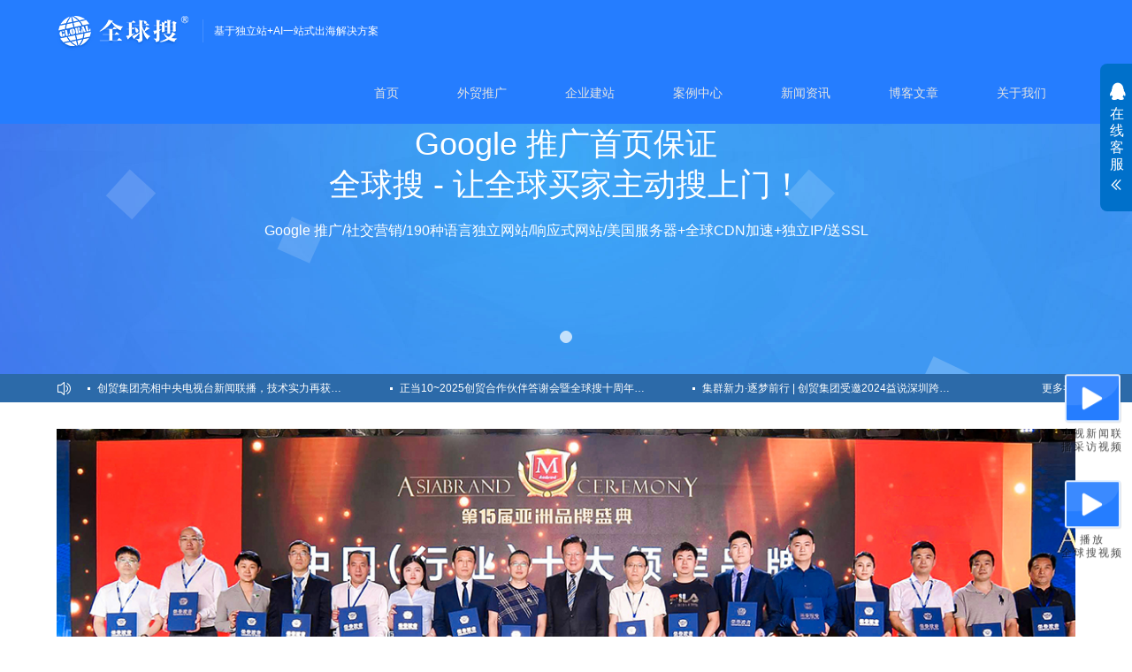

--- FILE ---
content_type: text/html; charset=UTF-8
request_url: http://www.goodao.biz/news/leaders-in-the-big-data-industry
body_size: 7846
content:
<!DOCTYPE html>
<html>
<head>
	<meta charset="UTF-8">
	<meta http-equiv="X-UA-Compatible" content="IE=edge,chrome=1">
	<meta name="renderer" content="webkit">
	<meta name="viewport" content="width=device-width, initial-scale=1, minimum-scale=1, maximum-scale=1">
	<title>【喜讯】全球搜荣膺中国大数据行业十大领军品牌！ - 全球搜®</title>
    <meta name="keywords" content="外贸推广, 外贸/英文SEO, 外贸网站建设, 外贸商城建设, 海外营销, Google推广, Google广告">
    <meta name="description" content="全球搜 - 谷道科技专注外贸推广, 外贸/英文SEO, 外贸网站建设, 外贸商城建设">
	<link rel="stylesheet" type="text/css" href="https://www.goodao.biz/style/global/css/base.css">
	<script src="https://www.goodao.biz/style/global/videojs/video.min.js"></script>
<link href="https://www.goodao.biz/style/global/videojs/video-js.min.css" rel="stylesheet" type="text/css">
	<link rel="stylesheet" type="text/css" href="https://www.goodao.biz/style/global/css/global.css?v=1.0.20250827">
    <link rel="shortcut icon" href="https://www.goodao.biz/uploads/favicon.ico" />  
	  	<!-- Global site tag (gtag.js) - Google Analytics -->
 <script>
var _hmt = _hmt || [];
(function() {
  var hm = document.createElement("script");
  hm.src = "https://hm.baidu.com/hm.js?f7c16e46c8907f695bb6fa60c94d02de";
  var s = document.getElementsByTagName("script")[0]; 
  s.parentNode.insertBefore(hm, s);
})();
</script>
<body>

<iframe src="https://www.googletagmanager.com/ns.html?id=GTM-5SWMB4L"
height="0" width="0" style="display:none;visibility:hidden"></iframe></noscript>
<!-- End Google Tag Manager (noscript) -->

<!-- header -->
<div id="gd-header" class="gd-header">
	<div class="head-layer">
		<div class="gd-layout">
			<div class="logo">
				<span class="logo-img"><a href="https://www.goodao.biz/"><img src="https://www.goodao.biz/style/global/img/logo.png" alt="全球搜LOGO"></a></span>
				<h3 class="logo-desc">基于独立站+AI一站式出海解决方案</h3>
			</div>
			<div id="head-nav" class="head-nav">
				<ul class="nav">
				<li><a href="https://www.goodao.biz/">首页</a></li>
				<li>
					<a href="https://www.goodao.biz/global/">外贸推广</a>
					<span class="menu-dot"><i></i></span>
					<ul class="sub-menu">
						<li><a href="https://www.goodao.biz/global/">○ 品牌建设</a></li>
						<li><a href="https://www.goodao.biz/global/">○ 曝光引流</a></li>
						<li><a href="https://www.goodao.biz/global/">○ AI获客</a></li>
						<li><a href="https://www.goodao.biz/global/">○ 转化客户</a></li>
						<li><a href="https://www.goodao.biz/geo/">○ GEO</a></li>
					</ul>
				</li>
				<li>
					<a href="https://www.goodao.biz/website/">企业建站</a>
					<span class="menu-dot"><i></i></span>
					<ul class="sub-menu">
						<li><a href="https://www.goodao.biz/website/">○ 企业网站建设</a></li>
						<li><a target="_blank" href="http://www.gd-shop.cn/">○ 商城网站建设</a></li>
					</ul>
				</li>
				<li>
				   <a href="https://www.goodao.biz/case/">案例中心</a>
										<span class="menu-dot"><i></i></span>
					<ul class="sub-menu">
						<li><a href="https://www.goodao.biz/case/">○ 案例中心</a></li>
						<li><a href="https://www.goodao.biz/theme/">○ 设计中心</a></li>
					</ul>
				</li>
				<li>
				    <a href="https://www.goodao.biz/news_catalog/news/">新闻资讯</a>
										<span class="menu-dot"><i></i></span>
					<ul class="sub-menu news_nav">
						<li><a href="https://www.goodao.biz/news_catalog/news/">○ 公司新闻</a></li>
					</ul>
				</li>
					<li>
				    <a href="https://www.goodao.biz/blog/">博客文章</a>
										<span class="menu-dot"><i></i></span>
				</li>
				<li>
					<a href="https://www.goodao.biz/about/">关于我们</a>
					<span class="menu-dot"><i></i></span>
					<ul class="sub-menu about_nav">
						<li><a href="https://www.goodao.biz/about/">○ 关于我们</a></li>
                                                <li><a href="https://b76appbxt.720think.com/t/b76appbxt?def_sid=716697" target="_blank">○ 技术总部VR展示</a></li>
				        <li><a href="https://www.goodao.biz/cooperation/">○ 招商加盟</a></li>
					</ul>
				</li>


				</ul>
				<div class="mobile-menu-toggle"><i class="menu-ico-1"></i><i class="menu-ico-2"></i><i class="menu-ico-3"></i></div>
			</div>
		</div>
	</div>
	<div class="sub-menu-bg"></div>
</div>
<!--// header end-->

<!-- 其他页面轮播 -->
<div id="sub-slide-banners" class="slide-banner-layer sub-slide-banners">
	<div class="slide-banner-wrapper swiper-wrapper">

	
	<div class="slide-banner-item swiper-slide" data-hash="slide2">
			<div class="slide-banner-inner">
				<h3 class="banner-title">Google 推广首页保证<br /> 全球搜 - 让全球买家主动搜上门！</h3>
				<div class="banner-text">Google 推广/社交营销/190种语言独立网站/响应式网站/美国服务器+全球CDN加速+独立IP/送SSL</div>
			</div>
		</div>
	 


		
	</div>
	<div class="swiper-controls">
		<div class="swiper-pagination"></div>
	</div>
	<div class="banner-waves"><canvas id="waves" class="waves"></canvas></div>
	<div class="float-square-bg"><i></i><i></i><i></i><i></i><i></i><i></i><i></i><i></i><i></i><i></i></div>
	<div class="notice-bar">
		<div class="gd-layout">
			<i class="notice-ico"></i>
			<ul class="notice-list">
				<li><a href="https://www.goodao.biz/news/cctv/">创贸集团亮相中央电视台新闻联播，技术实力再获认可！</a></li>
				<li><a href="https://www.goodao.biz/news/hdua/">正当10~2025创贸合作伙伴答谢会暨全球搜十周年盛典圆满举办！</a></li>
				<li><a href="https://www.goodao.biz/news/gaiug/">集群新力·逐梦前行 | 创贸集团受邀2024益说深圳跨年演讲</a></li>
				<li><a href="https://www.goodao.biz/news/dhoua/">“AI链接全球贸易”宝安区助力企业出海峰会圆满召开</a></li>
				<li><a href="https://www.goodao.biz/news/hdia/">携手并进 | 全球搜受邀参加Yandex合作伙伴年度闭门峰会</a></li>

				</ul>
			<a class="notice-more" href="https://www.goodao.biz/news">更多&gt;&gt;</a>
		</div>
	</div>
</div>



<!-- page-blog -->
<div class="page-blog">
<div class="gd-container">
   <div class="blog-hd-bn"><img src="https://www.goodao.biz/uploads/da5ab3c2.jpg" alt="【喜讯】全球搜荣膺中国大数据行业十大领军品牌！" /></div>
   <div class="blog-detail">
      <div class="blog-meta">
         <span class="blogger-img"><img src="https://www.goodao.biz/style/global/img/blog/blogger_holder.png" /></span>
         <span class="blogger-name">By: 全球搜</span>
         <span class="post-time">2020年09月09日</span>
      </div>
      <h1 class="blog-title">【喜讯】全球搜荣膺中国大数据行业十大领军品牌！</h1>
      <div class="blog-content">
<p><span style="font-size: medium; font-family: arial, helvetica, sans-serif;">2020年9月9日,由权威品牌评价机构Asiabrand发起,并联合《环球时报》社、中国经济新闻联播网、中国亚洲经济发展协会、一带一路总商会等单位共同主办的“第15届亚洲品牌盛典”在海南自贸港隆重举行。</span></p>
<section>
<section>
<section><span style="font-size: medium; font-family: arial, helvetica, sans-serif;"> </span><span style="font-size: medium; font-family: arial, helvetica, sans-serif;">全球搜作为外贸服务行业的创新者和赋能者，受邀参加此次盛典，<span style="color: #097ff5;"><strong>荣获得2020中国（大数据行业）十大领军品牌。创始人、CEO蒲竞超荣获2020中国（大数据行业）十大领军人物。</strong></span></span><span style="font-size: medium; font-family: arial, helvetica, sans-serif;"> </span></section>
<section></section>
<section><span style="font-size: medium; font-family: arial, helvetica, sans-serif;"><span style="font-size: medium; font-family: arial, helvetica, sans-serif;"><br />
<a href="https://www.globalso.com/uploads/396e8a89.jpg"><img class="aligncenter size-full wp-image-5513" alt="2" src="https://www.globalso.com/uploads/396e8a89.jpg" /><br />
</a></span></span></section>
<section></section>
<section></section>
<section></section>
<section></section>
<section></section>
<section><span style="font-size: medium; font-family: arial, helvetica, sans-serif;"><a href="https://www.globalso.com/uploads/f57249bf.jpg"><img class="aligncenter size-full wp-image-5514" alt="3" src="https://www.globalso.com/uploads/f57249bf.jpg" /></a></span></section>
</section>
</section>
<section data-tools="135编辑器" data-id="90025" data-width="100%">
<section>
<section>
<p style="text-align: center;"><span style="font-size: small; font-family: arial, helvetica, sans-serif;">▲第十五届亚洲品牌盛典现场</span></p>
<p><span style="font-size: medium; font-family: arial, helvetica, sans-serif;">盛典汇聚了众多政府领导、品牌专家、协会领导、企业领袖及各界知名人士，活动现场大咖云集。原国家民航局总局局长、海南省原省长刘剑锋致开幕词。</span></p>
<p><span style="font-size: medium; font-family: arial, helvetica, sans-serif;"> </span></p>
<p style="text-align: center;"><span style="font-size: medium; font-family: arial, helvetica, sans-serif;"><a href="https://www.globalso.com/uploads/67a044a4.jpg"><img class="aligncenter size-full wp-image-5515" alt="4" src="https://www.globalso.com/uploads/67a044a4.jpg" /></a><img title="4.jpg" alt="" crossorigin="anonymous" data-ratio="0.6742857142857143" data-s="300,640" data-src="" data-type="jpeg" data-w="700" /><span style="font-size: small; font-family: arial, helvetica, sans-serif;">▲原国家民航局总局局长、海南省原省长刘剑锋</span></span></p>
<p style="text-align: center;"><a href="https://www.globalso.com/uploads/9269b979.jpg"><img class="aligncenter size-full wp-image-5516" alt="1" src="https://www.globalso.com/uploads/9269b979.jpg" /></a><span style="font-size: medium; font-family: arial, helvetica, sans-serif;"><span style="font-size: small; font-family: arial, helvetica, sans-serif;">▲全球搜创始人CEO蒲竞超上台领奖（右七）</span><strong><img class="aligncenter" alt="" crossorigin="anonymous" data-ratio="1" data-src="" data-type="jpeg" data-w="1" data-fail="0" /></strong></span></p>
<p><span style="font-size: medium; font-family: arial, helvetica, sans-serif;">此次全球搜从众多优秀的品牌中脱颖而出，荣获“中国（大数据行业）十大领军品牌”，充分表明了业界对全球搜在外贸大数据领域卓越的品牌价值、品牌实力和品牌影响力的充分肯定和认可。</span></p>
<p><span style="font-size: medium; font-family: arial, helvetica, sans-serif;"> </span></p>
<p style="text-align: center;"><a href="https://www.globalso.com/uploads/8db66f79.jpg"><img class="aligncenter size-full wp-image-5517" alt="品牌" src="https://www.globalso.com/uploads/8db66f79.jpg" /></a><span style="font-size: small;"><span style="font-family: arial, helvetica, sans-serif;">▲全球搜荣获中国大数据行业领军</span><span style="font-family: arial, helvetica, sans-serif;">品牌——</span><span style="font-family: arial, helvetica, sans-serif;">荣誉证书</span></span></p>
<section data-tools="135编辑器" data-id="99781">
<section>
<section>
<section>
<section data-width="66%">
<section data-width="100%"><span style="font-size: medium; font-family: arial, helvetica, sans-serif;"><img alt="" crossorigin="anonymous" data-ratio="0.5035971223021583" data-src="" data-type="jpeg" data-w="417" data-width="100%" data-fail="0" /></span></section>
</section>
</section>
</section>
</section>
</section>
<p style="text-align: center;"><span style="font-size: medium; font-family: arial, helvetica, sans-serif;"><a href="https://www.globalso.com/uploads/8df64f6d.jpg"><img class="aligncenter size-full wp-image-5518" alt="品牌1" src="https://www.globalso.com/uploads/8df64f6d.jpg" /></a><span style="font-size: small;"> </span></span><span style="font-size: small;">▲全球搜荣获中国大数据行业领军品牌——奖牌</span></p>
<section data-tools="135编辑器" data-id="99781">
<section>
<section>
<section>
<section data-width="66%">
<section data-width="100%"><img alt="" crossorigin="anonymous" data-ratio="0.5035971223021583" data-src="" data-type="jpeg" data-w="417" data-width="100%" data-fail="0" /></section>
</section>
</section>
</section>
</section>
</section>
<section data-tools="135编辑器" data-id="99781">
<section>
<section>
<section>
<section data-width="66%">
<section data-width="100%"><span style="font-size: medium; font-family: arial, helvetica, sans-serif;"><img alt="" crossorigin="anonymous" data-ratio="0.5035971223021583" data-src="" data-type="jpeg" data-w="417" data-width="100%" data-fail="0" /></span></section>
</section>
</section>
</section>
</section>
</section>
<p style="text-align: center;"><span style="font-size: medium; font-family: arial, helvetica, sans-serif;"><a href="https://www.globalso.com/uploads/0244f9ff.jpg"><img class="aligncenter size-full wp-image-5519" alt="人物" src="https://www.globalso.com/uploads/0244f9ff.jpg" /></a> </span><span style="font-size: small;"><span style="font-family: arial, helvetica, sans-serif;">▲中国大数据行业</span><span style="font-family: arial, helvetica, sans-serif;">领军</span><span style="font-family: arial, helvetica, sans-serif;">人物——</span><span style="font-family: arial, helvetica, sans-serif;">荣誉证书</span></span></p>
<section data-tools="135编辑器" data-id="99781">
<section>
<section>
<section>
<section data-width="66%">
<section data-width="100%"><span style="font-size: medium; font-family: arial, helvetica, sans-serif;"><img alt="" crossorigin="anonymous" data-ratio="0.5035971223021583" data-src="" data-type="jpeg" data-w="417" data-width="100%" data-fail="0" /></span></section>
</section>
</section>
</section>
</section>
</section>
<p><span style="font-size: medium; font-family: arial, helvetica, sans-serif;"><a href="https://www.globalso.com/uploads/c401ca90.jpg"><img class="aligncenter size-full wp-image-5520" alt="人物1" src="https://www.globalso.com/uploads/c401ca90.jpg" /></a></span></p>
<section data-tools="135编辑器" data-id="99781">
<section>
<section>
<section>
<section data-width="34%">
<p style="text-align: center;"><span style="font-size: small;"><span style="font-family: arial, helvetica, sans-serif;">▲中国大数据行业领军</span><span style="font-family: arial, helvetica, sans-serif;">人物——</span><span style="font-family: arial, helvetica, sans-serif;">蒲</span><span style="font-family: arial, helvetica, sans-serif;">竞</span><span style="font-family: arial, helvetica, sans-serif;">超</span><img style="font-family: arial, helvetica, sans-serif; font-size: medium;" alt="" crossorigin="anonymous" data-ratio="0.5035971223021583" data-src="" data-type="jpeg" data-w="417" data-width="100%" /></span></p>
</section>
</section>
</section>
</section>
</section>
<p><span style="font-size: medium; font-family: arial, helvetica, sans-serif;"> </span></p>
<section data-tools="135编辑器" data-id="86134">
<section>
<section><span style="font-size: large;"><strong><span style="font-family: arial, helvetica, sans-serif; color: #097ff5;">♦不断深化的技术力</span></strong></span></section>
</section>
</section>
<p><span style="font-size: medium; font-family: arial, helvetica, sans-serif;"> </span></p>
<p><span style="font-size: medium; font-family: arial, helvetica, sans-serif;">全球搜深耕海外推广技术的研发10年之久，根据行业智能获客的发展需求，结合行业领先的人工智能大数据研发积淀以及谷歌SEO智能推广技术，致力于让中国品牌在海外市场实现出口腾飞。</span></p>
<p><span style="font-size: medium; font-family: arial, helvetica, sans-serif;"> </span></p>
<p><span style="font-size: medium; font-family: arial, helvetica, sans-serif;">伴随着中国进出口贸易力度的不断深化，和国际贸易环境的动荡不安，全球搜为中国企业提供线上化的海外营销解决方案，不断引进高素质的行业优秀人才，共同升级优化大数据AI智能获客系统，实现线上化外贸获客的全流程闭合营销解决方案，帮助广大的外贸企业成功走向了国际市场。</span></p>
<p><a href="https://www.globalso.com/uploads/0bc16fb0.jpg"><img class="aligncenter size-full wp-image-5521" alt="发布会" src="https://www.globalso.com/uploads/0bc16fb0.jpg" /></a></p>
<p><a href="https://www.globalso.com/uploads/30275164.png"><img class="aligncenter size-full wp-image-5522" alt="8" src="https://www.globalso.com/uploads/30275164.png" /></a></p>
<p>&nbsp;</p>
<p><span style="font-size: medium; font-family: arial, helvetica, sans-serif;">全球搜先后荣获“中国外贸行业十大自主品牌”、“抗疫致敬品牌企业”，和此次的“中国（大数据行业）十大领军品牌”等等奖项，不断扩大了品牌知名度，奠定了全球搜在行业内的品牌价值。</span></p>
<p><span style="font-size: medium; font-family: arial, helvetica, sans-serif;"> </span></p>
<section data-tools="135编辑器" data-id="86134">
<section>
<section><span style="color: #097ff5; font-size: large;"><strong><span style="font-family: arial, helvetica, sans-serif;">♦敢于创新的领导力</span></strong></span></section>
</section>
</section>
<p><span style="font-size: medium; font-family: arial, helvetica, sans-serif;"> </span></p>
<p><span style="font-size: medium; font-family: arial, helvetica, sans-serif;">全球搜创始人CEO蒲竞超从事互联网技术10余年，在搜索引擎技术、大数据、人工智能领域有着较深的造诣，具有极强的计划和执行能力。在行业内获得了众多个人奖项，所领导的全球搜技术团队更获得了国家大数据产业项目的专项扶持政策。此次的“中国（大数据行业）十大领军人物”奖项再一次对蒲总在过去十几年中，在大数据研发应用领域所做出的突出贡献，给予充分肯定。</span></p>
<p style="text-align: center;"><span style="font-size: medium; font-family: arial, helvetica, sans-serif;"> <a href="https://www.globalso.com/uploads/0d78a867.jpg"><img class="aligncenter size-full wp-image-5523" alt="蒲竞超1" src="https://www.globalso.com/uploads/0d78a867.jpg" /></a></span><span style="font-size: medium; font-family: arial, helvetica, sans-serif;"><span style="font-size: small; font-family: arial, helvetica, sans-serif;">▲全球搜创始人CEO蒲竞超</span></span></p>
<p style="text-align: center;"><a href="https://www.globalso.com/uploads/fd2e80ec.png"><img class="aligncenter size-full wp-image-5524" alt="9" src="https://www.globalso.com/uploads/fd2e80ec.png" /></a><span style="font-size: small; font-family: arial, helvetica, sans-serif;">▲全球搜创始人CEO蒲竞超的卓越成就</span></p>
<p><span style="font-size: medium; font-family: arial, helvetica, sans-serif;"> </span></p>
<p><span style="font-size: medium; font-family: arial, helvetica, sans-serif;"> </span></p>
<section data-tools="135编辑器" data-id="86134">
<section>
<section></section>
<section><span style="font-size: large;"><strong><span style="font-family: arial, helvetica, sans-serif; color: #097ff5;">♦始终践行的责任力</span></strong></span></section>
</section>
</section>
<p><span style="font-size: medium; font-family: arial, helvetica, sans-serif;"> </span></p>
<p><span style="font-size: medium; font-family: arial, helvetica, sans-serif;">全球搜一直勇担社会责任，潜心开展捐资助学、扶贫济困等公益活动。面临2020这个特殊的年份，外贸行业受到了前所未有的冲击，无数中小型企业面临资金链断裂的难题，全球搜推出疫情免费方案，联合30多个地区商务部门，免费帮助上千家外贸企业实现线上化营销的成功转型。</span></p>
<p><span style="font-size: medium; font-family: arial, helvetica, sans-serif;"> <a href="https://www.globalso.com/uploads/222b6b4c.jpg"><img class="aligncenter size-full wp-image-5525" alt="6" src="https://www.globalso.com/uploads/222b6b4c.jpg" /></a></span></p>
<p style="text-align: center;"><span style="font-size: medium; font-family: arial, helvetica, sans-serif;"><img title="6.jpg" alt="" crossorigin="anonymous" data-copyright="0" data-cropselx1="0" data-cropselx2="510" data-cropsely1="0" data-cropsely2="252" data-ratio="0.5555555555555556" data-src="" data-type="jpeg" data-w="900" data-fail="0" /><span style="font-size: small; font-family: arial, helvetica, sans-serif;">▲全球搜捐资助学，圆山区学子“校服梦”</span></span></p>
<p style="text-align: center;"><span style="font-size: medium; font-family: arial, helvetica, sans-serif;"> <a href="https://www.globalso.com/uploads/9f331629.jpg"><img class="aligncenter size-full wp-image-5526" alt="5" src="https://www.globalso.com/uploads/9f331629.jpg" /></a></span></p>
<p style="text-align: center;"><span style="font-size: medium; font-family: arial, helvetica, sans-serif;"><img alt="" crossorigin="anonymous" data-ratio="1" data-src="" data-type="jpeg" data-w="1" data-fail="0" /><span style="font-size: small; font-family: arial, helvetica, sans-serif;">▲全球搜在中国品牌节上荣获“抗疫致敬品牌企业”</span></span></p>
<p><span style="font-size: medium; font-family: arial, helvetica, sans-serif;"> </span></p>
<p><span style="font-size: medium; font-family: arial, helvetica, sans-serif;">全球搜创始人、CEO蒲竞超表示：在经济全球化的发展背景下，全球搜将通过大数据人工智能技术和外贸营销推广的深度结合，不断探索突破中国外贸企业的发展难题，致力于为中国品牌的出海创新出更为便捷、高效的途径，为外贸企业和客户创造更多有效价值，用实际行动为全球搜品牌价值不断赋能。</span></p>
<p><span style="font-size: medium; font-family: arial, helvetica, sans-serif;"> </span></p>
<p><span style="font-size: medium; font-family: arial, helvetica, sans-serif;">在未来，全球搜将继续发挥在行业中领先的技术优势，不断摸索创新，坚持高标准、高定位、高起点的企业定位，全力打造中国海外营销服务第一品牌，为中国品牌的国际化发展路线贡献坚实力量，助推中国制造闪耀世界舞台！</span></p>
<p><span style="font-size: medium; font-family: arial, helvetica, sans-serif;"> </span></p>
<p><a href="https://www.globalso.com/uploads/bd392a9e7.jpg"><img class="aligncenter size-full wp-image-5335" alt="df02681c" src="https://www.globalso.com/uploads/bd392a9e7.jpg" /></a></p>
<p style="text-align: center;"><span style="color: #097ff5;"><strong>扫码关注我们</strong></span><br />
<span style="color: #097ff5;"><strong>带你了解不一样的全球搜~</strong></span></p>
</section>
</section>
</section>
 
	  <div class="clear"></div>
      </div>
   </div>
</div>
</div>
<!--// page-blog end -->


<!-- footer -->
<div id="layer-footer">
	<div class="foot-join">
		<a class="sys-btn btn-wave" href="https://www.goodao.biz/about/">立即开启 全球搜精准海外营销 - 免费热线: 400-86-25660</a>
	</div>
	<div class="foot-waves">
		<div class="wave-01"></div>
		<div class="wave-02"></div>
	</div>
	<div class="gd-footer">
		<div class="foot-service  wow fadeInUp">
			<div class="gd-layout">
				<div class="foot-advs">
					<ul>
						<li>
							<i class="adv-ico adv-ico-1"></i>
							<span class="adv-txt">全球搜索引擎获客</span>
						</li>
						<li>
							<i class="adv-ico adv-ico-2"></i>
							<span class="adv-txt">顶尖的搜索引擎技术</span>
						</li>
						<li>
							<i class="adv-ico adv-ico-3"></i>
							<span class="adv-txt">保证关键词排名首页</span>
						</li>
					</ul>
					<ul>
						<li>
							<i class="adv-ico adv-ico-4"></i>
							<span class="adv-txt">AI智能营销系统助力</span>
						</li>
						<li>
							<i class="adv-ico adv-ico-5"></i>
							<span class="adv-txt">1对1专席项目经理</span>
						</li>
						<li>
							<i class="adv-ico adv-ico-6"></i>
							<span class="adv-txt">全国各地运营中心覆盖</span>
						</li>
					</ul>
				</div>
				<ul class="foot-contact">
					<li>
						<i class="contact-ico contact-ico-tel"></i><span class="contact-txt">免费热线：400-86-25660</span>
					</li>
					<li>
						<i class="contact-ico contact-ico-qq"></i><span class="contact-txt">企业QQ： 8000-25660</span>
					</li>
					<li>
						<i class="contact-ico contact-ico-wx"></i><span class="contact-txt">客服微信：19983264610</span>
					</li>
				</ul>
				<div class="foot-qrcode">
					<div class="qrcode-img"><img src="https://www.goodao.biz/style/global/img/quanqiusou.png" alt=""></div>
					<div class="qrcode-txt">全球搜微信公众号</div>
				</div>
			</div>
		</div>
		<div class="foot-bar wow fadeInUp" data-wow-delay=".1s">
			<div class="gd-layout">
				<div class="copyright">Copyright &copy; 2012-2025 Globalso.com All Rights Reserved. </div>
				<div class="address">成都谷道科技有限公司 版权所有 - <a href="https://www.globalso.com/about/">关于我们</a> - <a href="https://www.globalso.com/news_catalog/news/">公司新闻</a> - <a target="_blank" href="https://beian.miit.gov.cn/#/Integrated/index">蜀ICP备15006280号-7</a></div>
			</div>
		</div>
	</div>
</div>
<!--// footer end -->


<!-- 客服浮层 -->
<div id="ol-sv-pop" class="ol-sv-pop">
	<div class="sv-pop-hd">
		<i class="pop-hd-ico"></i>
		<h4 class="pop-hd-tit"><span class="for-pc-tit">在线客服</span></h4>
		<i class="pop-hd-arrow"></i>
	</div>
	<div class="sv-pop-bd">
		<div class="pop-bd-inner">
			<h4 class="pop-bd-tit">全球搜在线客服</h4>
			<ul class="pop-sv-list">
			<!--	<li class="pop-sv-item">
					<span class="item-label">企业QQ</span><span class="item-img"><script charset="utf-8" type="text/javascript" src="//wpa.b.qq.com/cgi/wpa.php?key=XzgwMDAyNTY2MF8xNzIxODdfODAwMDI1NjYwXw"></script></span>
				</li>
				<li class="pop-sv-item">
					<span class="item-label">售前咨询</span><span class="item-img"><script charset="utf-8" type="text/javascript" src="//wpa.b.qq.com/cgi/wpa.php?key=XzgwMDAyNTY2MF8xNzIxODdfODAwMDI1NjYwXw"></script></span>
				</li>-->
				<li class="pop-sv-item">
					<i class="item-ico ico-tel"></i><span class="item-txt"> 40086-25660</span>
				</li>
				<li class="pop-sv-item">
					<i class="item-ico ico-weixin"></i><span class="item-txt">19983264610</span>
				</li>
			</ul>
		
			<div class="sv-qrcode">
				<span class="qrcode-img"><img src="https://www.goodao.biz/style/global/img/kefu.jpg" alt=""></span>
				<span class="qrcode-txt">客服微信</span>
			</div>
		</div>
	</div>
</div>


<!-- 视频弹窗 -->
<div id="video-body" class="video-body">
    <div class="banner-video-pop">
    <i class="video-box-close" title="关闭视频"></i>
    <div class="banner-video-box">
        <video id="videojs" class="video-js vjs-default-skin vjs-fluid" controls autoplay preload="auto" width="1000" height="563">
            <source class="type-mp4" type="video/mp4" src="" />
            <source class="type-ogg" type="video/ogg" src="" />
            <source class="type-webm" type="video/webm" src="" />
        </video>
    </div>
    </div>
</div>

<!-- 右下角播放按钮 -->
<div id="ft-video-btn" class="ft-video-btn">
	<i class="vd-btn-ico"></i>
	<span class="vd-btn-txt">播放<br>全球搜视频</span>
</div>
<!-- 视频弹窗 -->
<div id="video-body" class="video-body">
    <div class="banner-video-pop">
    <i class="video-box-close" title="关闭视频"></i>
    <div class="banner-video-box">
        <video id="videojs" class="video-js vjs-default-skin vjs-fluid" controls autoplay loop preload="auto" width="1000" height="563">
            <source class="type-mp4" type="video/mp4" src="" />
            <source class="type-ogg" type="video/ogg" src="" />
            <source class="type-webm" type="video/webm" src="" />
        </video>
    </div>
    </div>
</div>


<!-- 右下角播放按钮 -->
<div id="ft-video-btn1" class="ft-video-btn1">
	<i class="vd-btn-ico"></i>
	<span class="vd-btn-txt">央视新闻联<br>播采访视频</span>
</div>

<script src="https://www.goodao.biz/style/global/js/jquery.min.js"></script>
<script src="https://www.goodao.biz/style/global/js/common.js"></script>
<script src="https://www.goodao.biz/style/global/js/owl.carousel.js"></script>
<script src="https://www.goodao.biz/style/global/js/wow.min.js"></script>
<script src="https://www.goodao.biz/style/global/js/jquery.lazyload.js"></script>

<script>(function() {var _53code = document.createElement("script");_53code.src = "https://tb.53kf.com/code/code/8147f33b9a5a9a0fecade7a6856e9a629/1";var s = document.getElementsByTagName("script")[0]; s.parentNode.insertBefore(_53code, s);})();</script> 

</body>
</html>

--- FILE ---
content_type: text/css
request_url: https://www.goodao.biz/style/global/css/base.css
body_size: 20996
content:
@charset "utf-8";
/*
 * 全球搜公用样式表
 * -----------------------------------
 * FOR：属性重置、页眉、页底、公用模块
 * TIME: 2018-10
 */
html,body, div, dl, dt, dd, ul, ol, li, h1, h2, h3, h4, h5, h6, pre, code, form, fieldset, legend, input,button, textarea, p, blockquote, th, td, hr{margin:0; padding:0;}
html{overflow-x: hidden;}
html,body{width:100%;position:relative;}
body{color:#696969;font:12px/1.8 Arial,Tahoma,'simsun',Verdana,Helvetica,sans-serif; -webkit-overflow-scrolling:touch;-webkit-text-size-adjust:none;text-size-adjust:none;}
article, aside, details, figcaption, figure, footer, header, hgroup, nav, section, summary{display:block;}
audio, canvas, progress, video{display:inline-block; vertical-align:baseline;}
audio:not([controls]){display:none; height:0;}
[hidden], template{display:none;}
svg:not(:root){overflow:hidden;}
a{color:#797979;background:transparent; text-decoration:none; -webkit-tap-highlight-color:transparent;}
a:active{outline:0;}
a:hover{color:#257dff;}
abbr[title]{border-bottom:1px dotted;}
b, strong{font-weight:bold;}
i{font-style: normal;}
dfn{font-style:italic;}
mark{background:#ff0; color:#000;}
small{font-size:80%;}
sub, sup{line-height:0; position:relative; vertical-align:baseline;}
sup{top:-0.5em;}
sub{bottom:-0.25em;}
img{border:0;vertical-align: middle;max-width: 100%;}
hr{box-sizing:content-box; height:0;}
em{font-style: normal;}
pre{overflow:auto; white-space:pre; white-space:pre-wrap; word-wrap:break-word;}
code, kbd, pre, samp{font-family:monospace, monospace; font-size:1em;}
button, input, optgroup, select, textarea{color:inherit; font:inherit; margin:0;}
button{overflow:visible;}
button, select{text-transform:none;}
button, html input[type="button"], input[type="reset"], input[type="submit"]{-webkit-appearance:button; cursor:pointer;}
button[disabled], html input[disabled]{cursor:default;}
input{line-height:normal;}
input[type="checkbox"], input[type="radio"]{box-sizing:border-box; padding:0;}
input[type="number"]::-webkit-inner-spin-button, input[type="number"]::-webkit-outer-spin-button{height:auto;}
input[type="search"]{-webkit-appearance:textfield; -webkit-box-sizing:border-box; box-sizing:border-box;}
input[type="search"]::-webkit-search-cancel-button, input[type="search"]::-webkit-search-decoration{-webkit-appearance:none;}
fieldset{border:1px solid #c0c0c0; margin:0 2px; padding:0.35em 0.625em 0.75em;}
legend{border:0; padding:0;}
textarea{overflow:auto; resize:vertical;outline: 0;}
optgroup{font-weight:bold;}
table{border-collapse:collapse; border-spacing:0;}
td, th{padding:0;}
ul, ol{list-style:none outside none;}
h1{font-size:24px;}
h2{font-size:20px;}
h3{font-size:16px;}
h4,h5{font-size:14px;}
::-webkit-input-placeholder{color:#999;}
::-moz-placeholder{color:#999;}
:-ms-input-placeholder{color:#999;}
input:-moz-placeholder{color:#999;}


/* 清除浮动 */
.clearfix:after,.gd-container:after,.layout:after,.head-layout:after,.gd-row:after,.foot-item-3 .foot-qrcodes:after,.gs-model-list ul:after,
.head-nav ul:after,
.foot-advs ul:after,
.gd-layout:after{content:'';display:block;height:0;clear:both;visibility:hidden;}
.clearfix,.gd-container,.layout,.head-layout,.gd-row,.foot-item-3 .foot-qrcodes,.gs-model-list ul,
.head-nav ul,
.foot-advs ul,
.gd-layout{*zoom:1;}


/* 布局 */
.gd-layout,.gd-container,.layout{max-width:1200px;*width:1200px;margin:0 auto;}
.head-layout{max-width:1200px;*width:1200px;margin:0 auto;}
.gd-layer{}
.gd-row{margin-left:-6px;margin-right:-6px;}
.fl{float:left;}
.fr{float:right;}
.floor-layout{max-width:1100px;*width:1100px;margin:0 auto;padding:98px 0 50px;}
.disabled{display:none;}
.fb{font-weight: bold;}
@media screen and (max-width: 1280px){.gd-layout,.gd-container,.page-gso .gso-sys-view .gd-layout{max-width: 90%;}}
@media screen and (max-width: 1024px){.gd-layout,.gd-container,.page-gso .gso-sys-view .gd-layout{max-width: 95%;}}
@media screen and (max-width: 768px){.gd-layout,.gd-container,.page-gso .gso-sys-view .gd-layout{max-width: inherit;margin-left: 10px;margin-right: 10px;}.btn-wave:before{display: none!important;}}


/* 栅格化 */
.gd-col-12,.gd-col-11,.gd-col-10,.gd-col-9,.gd-col-8,.gd-col-7,.gd-col-6,.gd-col-5,.gd-col-4,.gd-col-3,.gd-col-2,.gd-col-1{float:left;}
.gd-col-12{width:100%;}
.gd-col-11{width:91.66666667%;}
.gd-col-10{width:83.33333333%;}
.gd-col-9{width:75%;}
.gd-col-8{width:66.66666667%;}
.gd-col-7{width:58.33333333%;}
.gd-col-6{width:50%;}
.gd-col-5{width:41.66666667%;}
.gd-col-4{width:33.33333333%;}
.gd-col-3{width:25%;}
.gd-col-2{width:16.66666667%;}
.gd-col-1{width:8.33333333%;}

/* 字体 */
.floor-hd .floor-title,.foot-contact-info,.title-bar,.index-tit-bar .title,.slide-banner-wrapper,.model-cate-panel,.shop-intro .intro-foot,.article-list-wrap,.article-wrap,.article-detail .article-title,
.foot-contact li{font-family:"Microsoft YaHei","微软雅黑",Arial,Tahoma,simsun,Verdana,Helvetica,sans-serif;}

/* 按钮 */
.btn-blue{display:inline-block;width:230px;height:40px;line-height:40px;text-align:center;background-color:#00a0ea;color:#fff;font-size:14px;border-radius:3px;font-family:Arial;letter-spacing:1px;position:relative;overflow:hidden;vertical-align:middle;transition:all .4s ease;perspective:500;border-bottom:1px solid transparent;box-shadow:0 4px 0 #0181cb, 0 8px 3px rgba(0, 0, 0, 0.15);-webkit-transform: scale(1);-ms-transform: scale(1);-o-transform: scale(1);transform: scale(1);}
.btn-blue:hover{*background-color:#00b2fc;text-decoration:none;}
.btn-blue{*display:inline;}
.btn-blue:hover{color:#fff;}
.btn-blue:before,.btn-blue:after{content:'/';position:relative;z-index: 1;}
.btn-blue b{display:inline-block;width:145px;text-align:center;font-weight:normal;padding:0 2px;transform:translateZ(0px);position:relative;z-index:2;}
.btn-blue b{*display:inline;}
.btn-blue i{content:'';display:block;width:0;height:100%;position:absolute;left:50%;top:50%;background-color:rgba(255,255,255,0);z-index:1;transform:translate(-50%,-50%);-webkit-transition:all .5s ease;transition:all .5s ease;border-radius:6px;display:none\9;}
.btn-blue:hover i{width:100%;background-color:#00b2fc}
.gd-btn{display:inline-block;line-height:1.5;padding:6px 30px;background-color:#3B9FF2;border:1px solid #3B9FF2;font-size:14px;color:#fff;-webkit-transition:all .3s ease;transition:all .3s ease;border-radius:3px;overflow: hidden;}
.gd-btn:hover{opacity:.8;background-color:#fff;color:#3B9FF2;}
.btn-wave{display: inline-block;position: relative;-webkit-transform: scale(1);-ms-transform: scale(1);-o-transform: scale(1);transform: scale(1);}
.btn-wave:before{content: '';display: block;width: 120%;height: 0;padding: 60% 0;background-color: rgba(0,0,0,0.12);border-radius: 50%;position: absolute;left: -10%;top: 50%;-webkit-transform: translateY(-50%) scale(0);transform: translateY(-50%) scale(0);z-index: -1;}
.btn-wave:hover:before{-webkit-animation: btnWave 2s ease;animation: btnWave 2s ease infinite;-webkit-animation-fill-mode: forwards;-o-animation-fill-mode: forwards;animation-fill-mode: forwards;}
.sys-btn{background-color:#257dff;border:0;color:#fff;display:inline-block;padding:12px 30px;font-size: 12px;line-height: 1.1;overflow: hidden;border-radius: 2px;-webkit-transition: all 0.3s ease-in-out;-o-transition: all 0.3s ease-in-out;transition: all 0.3s ease-in-out;}
.sys-btn:hover{color:#fff;}
.sys-btn:hover:before{-webkit-animation: btnWave 2s ease;animation: btnWave 2s ease infinite;-webkit-animation-fill-mode: forwards;-o-animation-fill-mode: forwards;animation-fill-mode: forwards;}

/* 图片悬停 */
.shine-item .cell-img,.shine-item .item-img,.shine-img{position: relative;overflow: hidden;}
.shine-item .cell-img:before,.shine-item .item-img:before,.shine-img:before {background: rgba(0, 0, 0, 0) linear-gradient(to right, rgba(255, 255, 255, 0) 0px, rgba(255, 255, 255, 0.5) 100%) repeat scroll 0 0;content: "";display: block;height: 100%;left: -75%;position: absolute;top: 0;transform: skewX(-25deg);-webkit-transform: skewX(-25deg);-ms-transform: skewX(-25deg);-o-transform: skewX(-25deg);width: 50%;z-index: 2;opacity: 0.75;-webkit-transition: all 0.4s ease;-o-transition: all 0.4s ease;transition: all 0.4s ease;}
.shine-item:hover .cell-img:before,.shine-item .item-img:hover:before,.shine-img:hover:before{animation: shine 1.5s;-webkit-animation: shine 1.5s;}
.scale-item .item-img a,.scale-img a{display: block;position: relative;overflow: hidden;}
.scale-item .item-img img,.scale-img img,
.scale-item .item-img a:before,.scale-img a:before{-webkit-transition: all 0.4s ease-in-out;-o-transition: all 0.4s ease-in-out;transition: all 0.4s ease-in-out;}
.scale-item .item-img a:before,.scale-img a:before{content: '';display: block;width: 100%;height: 100%;background-color: rgba(0,0,0,0.4);filter:progid:DXImageTransform.Microsoft.gradient(startColorstr=#66000000,endColorstr=#66000000);position: absolute;left: 0;top: 0;z-index: 1;}
.scale-item:hover .item-img a img,.scale-img a:hover img{-webkit-transform: scale(1.1);-ms-transform: scale(1.1);-o-transform: scale(1.1);transform: scale(1.1);-webkit-transition: all 0.4s ease-in-out;-o-transition: all 0.4s ease-in-out;transition: all 0.4s ease-in-out;}
.scale-item:hover .item-img a:before,.scale-img a:hover:before{background-color: rgba(0,0,0,0.2);filter:progid:DXImageTransform.Microsoft.gradient(startColorstr=#33000000,endColorstr=#33000000);-webkit-transition: all 0.4s ease-in-out;-o-transition: all 0.4s ease-in-out;transition: all 0.4s ease-in-out;}
.item-img .ico-zoom{display: inline-block;width: 42px;height: 42px;background: url(../img/about/ico_zoom.png) center no-repeat;-webkit-background-size: auto 35px;background-size: auto 35px;position: absolute;left: 50%;top: 50%;margin-left: -21px;margin-top: -21px;z-index: 1;opacity: 0;filter: alpha(opacity=0);-webkit-transform: translateY(30%);-ms-transform: translateY(30%);-o-transform: translateY(30%);transform: translateY(30%);-webkit-transition: all 0.3s ease-in-out;-o-transition: all 0.3s ease-in-out;transition: all 0.3s ease-in-out;}
.item-img:hover .ico-zoom{;opacity: 1;filter: alpha(opacity=100);-webkit-transform: none;-ms-transform: none;-o-transform: none;transform: none;-webkit-transition-delay: 0.4s;-o-transition-delay: 0.4s;transition-delay: 0.4s;}
@-webkit-keyframes shine {100% {left: 125%;}}
@keyframes shine { 100% {left: 125%;}}



/* ===================================================
														公用版块
															=================================================== */

/* --------------------------
   页头
   -------------------------- */
.gd-header {width: 100%;position: fixed;left: 0;top: 0;z-index: 2;}
.gd-header .head-layer{background-color: #257dff;position: relative;z-index: 1;-webkit-transition: all .4s ease-in-out;-o-transition: all .4s ease-in-out;transition: all .4s ease-in-out;}
.gd-header .logo{float: left;padding: 10px 0;white-space: nowrap;}
.gd-header .logo-img{display: inline-block;margin-right: 12px;vertical-align: middle;}
.gd-header .logo-img img{height: 50px;}
.gd-header .logo-desc{display: inline-block;line-height: 26px;padding-left: 12px;border-left: 1px solid rgba(255,255,255,0.15);font-size: 12px;font-weight: normal;color: #fff;vertical-align: middle;}
.gd-header .head-nav{float: right;}
.gd-header .head-nav li{float: left;font-size: 14px;position: relative;z-index: 1;}
.gd-header .head-nav li a{display: inline-block;padding: 0 33px;line-height: 70px;color: #e3e3e3}
.gd-header .head-nav li a:hover,.gd-header .head-nav li.active>a{opacity: 1;color: #fff;}
.gd-header .menu-dot{display: inline-block;width: 8px;padding: 0 8px;background-color: #257dff;position: absolute;left: 50%;margin-left: -12px;bottom: -4px;opacity: 0;filter: alpha(opacity=0);-webkit-transform: translateY(-100%);-ms-transform: translateY(-100%);-o-transform: translateY(-100%);transform: translateY(-100%);-webkit-transition: all 0.15s ease;-o-transition: all 0.15s ease;transition: all 0.15s ease;}
.gd-header .menu-dot i{content: '';display: block;width: 8px;height: 8px;background-color: #fff;border-radius: 50%;}
.gd-header .sub-menu{width: 700px;position: absolute;left: 50%;top: 100%;margin-left: -350px;text-align: center;opacity: 0;filter: alpha(opacity=0);visibility: hidden;-webkit-transform: translateY(-20%);-ms-transform: translateY(-20%);-o-transform: translateY(-20%);transform: translateY(-20%);}
.gd-header .sub-menu.about_nav{margin-left: -700px;width:1100px;}
.gd-header .sub-menu.news_nav{    margin-left: -420px;}
.gd-header .sub-menu li{float: none;display: inline-block;}
.gd-header .sub-menu li a{padding: 0 20px;cursor: pointer;}
.gd-header .sub-menu-bg{display: block;width: 100%;height: 30%;background-color: #257dff;position: absolute;left: 0;top: 70px;box-shadow: 0 3px 3px rgba(0,0,0,0.06);opacity: 0;filter: alpha(opacity=0);visibility: hidden;-webkit-transform: translateY(-20%);-ms-transform: translateY(-20%);-o-transform: translateY(-20%);transform: translateY(-20%);}
.gd-header .sub-menu-bg:before{content: '';display: block;width: 0%;height: 1px;background-color: #fff;position: absolute;left: 0;top: 0;opacity: 0;filter: alpha(opacity=0);-webkit-transition-delay: 0.1s;-o-transition-delay: 0.1s;transition-delay: 0.1s;z-index: 1;}
.gd-header .sub-menu,.gd-header .sub-menu-bg {-webkit-transition: all 0.3s ease;-o-transition: all 0.3s ease;transition: all 0.3s ease;}
.gd-header .sub-menu-bg:before{-webkit-transition: all 0.9s ease-in-out;-o-transition: all 0.9s ease-in-out;transition: all 0.9s ease-in-out;}
.gd-header .active .sub-menu{opacity: 1;filter: alpha(opacity=100);visibility: visible;-webkit-transform: none;-ms-transform: none;-o-transform: none;transform: none;}
.gd-header .active .menu-dot{opacity: 1;filter: alpha(opacity=100);-webkit-transition-delay: 0.5s;-o-transition-delay: 0.5s;transition-delay: 0.5s;-webkit-transform: none;-ms-transform: none;-o-transform: none;transform: none;}
.nav-active .sub-menu-bg{height: 100%;opacity: 1;filter: alpha(opacity=100);visibility: visible;-webkit-transform: none;-ms-transform: none;-o-transform: none;transform: none;}
.nav-active .sub-menu-bg:before{width: 100%;opacity: 0.35;filter: alpha(opacity=35);}
.head-active .head-layer{background-color: #257dff;}
/* ie8 */
@media \0screen {.gd-header .sub-menu-bg:after{content: '';position: absolute;left: 0;top: 0;background-color: #257dff;width: 100%;height: 100%;}}


@media screen and (max-width: 1024px){
.gd-header .head-nav li a{padding: 0 25px;}
}
@media screen and (max-width: 980px){
.gd-header {text-align: center;}
.gd-header .logo{float: none;}
.gd-header .head-nav{float: none;clear: both;;}
.gd-header .sub-menu{width: 500px;margin-left: -250px;}
.gd-header .head-nav li{float: none;display: inline-block;}
.gd-header .head-nav li ul{display: none;}
}
@media screen and (max-width: 768px){
.gd-header{text-align: left;}
.gd-header .logo-img {margin-right: 6px;}
.gd-header .logo-img img{height: 36px;}
.gd-header .logo-desc{padding-left: 0;border-left: 0;font-size: 11px;opacity: 0.8;}
.head-nav .nav {width:200px;height:100%;overflow:hidden;overflow-y:auto;background-color:rgba(49, 152, 242, .9);*background-color:#3B9FF2;background-color:#3B9FF2\9;position:fixed;right:-200px;top:0;z-index:10;text-align:center;-webkit-transition:all .4s ease;transition:all .4s ease;}
.head-nav .nav li{font-size:16px;line-height:1.8;float:none;margin:0;display: block;}
.head-nav .nav li a{display:block;padding:10px 0;border-bottom:1px solid rgba(255,255,255,0.2);line-height: 1.8;}
.head-nav .nav li a:before{display:none;}
.head-nav .nav li.current a{border-bottom-color:#6abaf8;}
.gd-header .mobile-menu-toggle{position:absolute;right:20px;top:18px;width:32px;text-align:center;cursor:pointer;z-index:11;display:block;transition:.4s all;-webkit-transition:.4s all;-webkit-tap-highlight-color:rgba(0,0,0,0);}
.gd-header .mobile-menu-toggle i{display:block;width:100%;height:3px;background:#fff;margin-bottom:8px;transition:.3s all;-webkit-transition:.3s all}
.gd-header .mobile-menu-toggle i.menu-ico-3{margin:0}
.gd-header .mobile-menu-toggle i.menu-ico-1,.gd-header .mobile-menu-toggle i.menu-ico-3{transform-origin:100% 50%;-webkit-transform-origin:100% 50%;transform:rotate(0);-webkit-transform:rotate(0)}
.gd-header .mobile-menu-toggle i.menu-ico-2{transform:translateX(0);-webkit-transform:translateX(0)}
.nav-mask{display:block;width:0%;height:100%;background-color:#000;position:fixed;right:0;top:0%;z-index:9;-webkit-transition:all .4s ease;transition:all .4s ease;opacity:.7;filter:alpha(opacity=70);cursor: pointer;-webkit-tap-highlight-color:rgba(0,0,0,0);}
.gd-header .mobile-menu-toggle{width: 28px;}
.gd-header .mobile-menu-toggle i{height: 2px;margin-bottom: 7px;}
html.mobile-menu-active,html.mobile-menu-active body{height: 100%;overflow: hidden;}
.mobile-menu-active .gd-header{z-index: 9;}
.mobile-menu-active .head-nav .nav {right:0;}
.mobile-menu-active .gd-header .mobile-menu-toggle{right:220px}
.mobile-menu-active .gd-header .mobile-menu-toggle i.menu-ico-1{transform:rotate(-43deg);-webkit-transform:rotate(-43deg)}
.mobile-menu-active .gd-header .mobile-menu-toggle i.menu-ico-3{transform:rotate(43deg);-webkit-transform:rotate(43deg)}
.mobile-menu-active .gd-header .mobile-menu-toggle i.menu-ico-2{transform:translateX(80px);-webkit-transform:translateX(80px);opacity:0}
.mobile-menu-active .nav-mask{width:100%;}
 body{overflow-x:hidden;}
 .gd-header .sub-menu,.gd-header .sub-menu-bg,.gd-header .menu-dot{display: none!important;}
.mobile-menu-active .nav-mask{width:100%;}
}


/* --------------------------
   页底
   -------------------------- */
.foot-join{padding: 30px 0;text-align: center;}
.foot-join .sys-btn{font-size: 14px;padding: 12px 35px;background-color: #0070d9;}
.foot-join .sys-btn:hover:before{background-color: #257dff;}
.foot-waves{overflow: hidden;position: relative;height: 89px;}
.foot-waves .wave-01,.foot-waves .wave-02{display: block;width: 2000%;height: 60px;background-position: 0 0;background-repeat: repeat-x}
.foot-waves .wave-01{position: absolute;left: 0;top: 0;background-image: url(../img/foot_wave_02.png);-webkit-animation: footWave 180s linear infinite;-o-animation: footWave 180s linear infinite;animation: footWave 180s linear infinite;}
.foot-waves .wave-02{position: absolute;left: 0;bottom: 0;background-image: url(../img/foot_wave_01.png);-webkit-animation: footWave 120s linear infinite forwards;-o-animation: footWave 120s linear infinite forwards;animation: footWave 120s linear infinite forwards;}
.gd-footer{background-color: #0070d9;}
.gd-footer .foot-service,.gd-footer .foot-service a {color: #fff;}
.gd-footer .foot-service{padding-bottom: 15px;}
.gd-footer .foot-advs {width: 58%;padding-right: 3%;float: left;font-size: 14px;}
.gd-footer .foot-advs ul{padding: 13px 0;}
.gd-footer .foot-advs ul+ul{border-top: 1px solid #2786de;}
.gd-footer .foot-advs li{width: 30.3333%;float: left;padding: 13px 0 13px 3%;position: relative;}
.gd-footer .foot-advs li+li:before{content: '';display: block;width: 1px;height: 32px;background-color: #2786de;position: absolute;left: 0;top: 50%;margin-top: -16px;opacity: 0.8;}
.gd-footer .foot-advs .adv-ico{background-image: url(../img/footer_sprites.png);}
.gd-footer .foot-advs .adv-ico{display: inline-block;width: 42px;height: 42px;vertical-align: middle;margin-right: 12px;}
.gd-footer .foot-advs .adv-ico-1{background-position: 0 0;}
.gd-footer .foot-advs .adv-ico-2{background-position: -42px 0;}
.gd-footer .foot-advs .adv-ico-3{background-position: -84px 0;}
.gd-footer .foot-advs .adv-ico-4{background-position: -126px 0;}
.gd-footer .foot-advs .adv-ico-5{background-position: -168px 0;}
.gd-footer .foot-advs .adv-ico-6{background-position: -210px 0;}
.gd-footer .foot-advs li:hover .adv-ico{-webkit-animation:jump 0.4s ease;-o-animation:jump 0.4s ease;animation:jump 0.4s ease;}
.gd-footer .foot-contact {width: 21%;float: left;padding-left: 2%;margin-top: 22px;position: relative;}
.gd-footer .foot-contact:before{content: '';display: block;width: 1px;position: absolute;left: 0;top: 6px;bottom: 6px;background-color: #2786de;opacity: 0.8;}
.gd-footer .foot-contact li{padding: 8px 0;font-size: 16px;}
.gd-footer .foot-contact li .contact-ico{display: inline-block;width: 28px;height: 28px;line-height: 28px;text-align: center;vertical-align: middle;margin-right: 13px;font-size: 21px;}
.gd-footer .foot-contact li .contact-ico:before{font-family: 'iconfont';}
.gd-footer .foot-contact li .contact-ico-tel:before{content: '\e691';}
.gd-footer .foot-contact li .contact-ico-qq:before{content: '\e602';}
.gd-footer .foot-contact li .contact-ico-wx:before{content: '\e624';}
.gd-footer .foot-contact li .contact-txt{display: inline;}
.gd-footer .foot-qrcode{width: 11%;float: right;padding-right: 1%;text-align: center;padding-top: 22px;}
.gd-footer .foot-qrcode .qrcode-img{max-width: 100%;}
.gd-footer .foot-qrcode .qrcode-txt{display: block;padding-top: 4px;}
.gd-footer .foot-bar{text-align: center;border-top: 1px solid #4ca0ed;padding: 22px 0;line-height: 2.2;}
.gd-footer .foot-bar,.gd-footer .foot-bar a{color: #fff;}
.gd-footer .foot-bar .txt+.txt{padding-left: 20px;}

@media screen and (max-width: 1024px){
.gd-footer .foot-service{padding-bottom: 10px;}
.gd-footer .foot-service .gd-layout{display:-webkit-box;display:-webkit-flex;display:flex;-webkit-box-orient:horizontal;-webkit-box-direction:normal;-webkit-flex-direction:row;flex-direction:row;-webkit-box-align:center;-webkit-align-items:center;-ms-flex-align:center;align-items:center;}
.gd-footer .foot-advs {}
.gd-footer .foot-advs li{text-align: center;padding: 5px 0;width: 33.3333%;}
.gd-footer .foot-advs .adv-ico{margin-right: 0;margin-bottom: 5px;}
.gd-footer .foot-advs .adv-txt{display: block;}
.gd-footer .foot-contact{margin-top: 0;}
.gd-footer .foot-contact li .contact-ico{margin-right: 0;}
}
@media screen and (max-width: 768px){
.foot-waves{display: none;}
.gd-footer{}
.gd-footer .foot-service .gd-layout{display: block;text-align: center;padding-top: 15px;padding-bottom: 15px;}
.gd-footer .foot-advs,.gd-footer .foot-contact{width: auto;float: none;padding:10px 0;}
.gd-footer .foot-advs{padding-bottom: 10px;border-bottom: 1px solid #2786de;font-size: 12px;margin-bottom: 10px;}
.gd-footer .foot-advs ul {padding: 4px 0;margin: 0 -10px;}
.gd-footer .foot-advs ul + ul{border: 0;}
.gd-footer .foot-advs li{-webkit-box-sizing: border-box;box-sizing: border-box;}
.gd-footer .foot-contact li{padding: 4px 0;font-size: 14px;}
.gd-footer .foot-contact li .contact-ico{font-size: 18px;}
.gd-footer .foot-advs .adv-txt{padding: 0 2px;}
.gd-footer .foot-advs+.foot-contact{}
.gd-footer .foot-contact:before{display: none;}
.gd-footer .foot-qrcode{display: inline-block;width: auto;float: none;padding-top: 10px;}
.gd-footer .foot-qrcode .qrcode-img img{width: 130px;height: auto;}
.gd-footer .foot-bar{font-size: 11px;padding-left: 5%;padding-right: 5%;line-height: 1.8;}
.gd-footer .foot-bar .txt + .txt{padding-left: 8px;}
}
@media screen and (max-width: 420px){
.gd-footer .foot-advs li{font-size: 11px;}
.gd-footer .foot-advs .adv-ico{-webkit-transform: scale(0.9);-ms-transform: scale(0.9);-o-transform: scale(0.9);transform: scale(0.9);}
.gd-footer .foot-qrcode .qrcode-img{display: inline-block;padding: 5px;background-color: rgba(255,255,255,0.2);}
.gd-footer .foot-qrcode .qrcode-txt{letter-spacing: 2px;font-size: 13px;}
}

/* --------------------------
   公告
   -------------------------- */
.notice-bar{width: 100%;height: 32px;line-height: 32px;background-color: rgba(0,0,0,0.3);background-color: #2c6aa9;position: absolute;left: 0;bottom: 0;z-index: 2;}
.notice-bar,.notice-bar a{color: #fff;}
.notice-bar .gd-layout{position: relative;}
.notice-bar .notice-list{padding-left: 45px;padding-right: 80px;position: relative;}
.notice-bar .notice-list,.notice-bar .notice-list a{color: #fff;}
.notice-bar .notice-ico:before{font-family: 'iconfont';content: '\e605';font-size: 16px;position: absolute;left: 0;top: 0;}
.notice-bar .notice-list {height: 32px;padding-left: 35px;}
.notice-bar .notice-list li{width: 33%;float: left;}
.notice-bar .notice-list li a{display: block;height: 32px;overflow: hidden;white-space: nowrap;text-overflow:ellipsis;padding-right: 50px;}
.notice-bar .notice-list li a:hover{opacity: 0.8;}
.notice-bar .notice-list li a:before{content: '';display: inline-block;width: 3px;height: 3px;background-color: #fff;vertical-align: middle;margin-right: 8px;}
.notice-bar .notice-more {position: absolute;right: 0;top: 0;}
@media screen and (max-width: 768px){
.notice-bar .notice-list li{width: 50%;}
.notice-bar .notice-list li a{padding-right: 25px;}
}
@media screen and (max-width: 420px){
.notice-bar .notice-list li{display: none;width: auto;}
.notice-bar .notice-list li:first-child{display: block;}	
}


/* --------------------------
   左侧导航
   -------------------------- */
#fp-nav{display:inline;position:fixed;left:50px;top:50%;margin-top: -135px;z-index:3;}
#fp-nav li{padding:8px 0;position:relative;}
#fp-nav li i{display: inline-block;width: 8px;height: 8px;background-color: #fff;border: 3px solid #ccc;border-radius: 50%;-webkit-transition:all 0.3s ease;-o-transition:all 0.3s ease;transition:all 0.3s ease;}
#fp-nav li a{display:block;width:14px;height:14px;position: relative;}
#fp-nav li a:hover i,#fp-nav li.floor-active i{background-color: #257dff;}
#fp-nav li.floor-active + .fp-tooltip,#fp-nav li.floor-active a + .fp-tooltip {opacity:.9;filter:alpha(opacity=90);-webkit-transform:translateX(0);transform:translateX(0);display:block\9;}
#fp-nav li .fp-tooltip{position:absolute;left:100%;padding-left: 5px;top:50%;margin-top:-10px;line-height:20px;color:#ddd;white-space:nowrap;-webkit-transform:translateX(-8px);transform:translateX(-8px);-webkit-transition:all .3s ease-in-out;transition:all .3s ease-in-out;visibility: hidden;opacity:0;filter:alpha(opacity=0);display:none\9;}
#fp-nav li .fp-tooltip:before{content:'...';font-weight:bold;padding:0 4px 0 0;font-size:14px;vertical-align:middle;position:relative;top:-5px;letter-spacing:1px;}
#fp-nav li:hover .fp-tooltip{visibility: visible;opacity:1;filter:alpha(opacity=100);color:#aaa;-webkit-transform:translateX(0);transform:translateX(0);display:block\9;}
#fp-nav li:first-child:before{content:'';display:none;}
.fp-viewing-page2 #fp-nav li .fp-tooltip,.fp-viewing-page4 #fp-nav li .fp-tooltip,.fp-viewing-page6 #fp-nav li .fp-tooltip,.fp-viewing-page8 #fp-nav li .fp-tooltip{color:#000;}
.fp-viewing-page2 #fp-nav li:hover .fp-tooltip,.fp-viewing-page4 #fp-nav li:hover .fp-tooltip,.fp-viewing-page6 #fp-nav li:hover .fp-tooltip,.fp-viewing-page8 #fp-nav li:hover .fp-tooltip{opacity:.6;filter:alpha(opacity=60);}
.index-slide-banners-active #fp-nav li .fp-tooltip{color: #e8e8e8;}
@media screen and (max-width: 768px){#fp-nav{display: none;}}

/* --------------------------
   客服浮层
   -------------------------- */
.ol-sv-pop{position: fixed;right: 0;top: 10%;z-index: 3;}
.ol-sv-pop .sv-pop-hd{display: block;width: 16px;padding: 20px 10px;background-color: #0070ca;color: #fff;font-size: 20px;line-height: 1.2;border-radius: 8px 0 0 8px;float: left;cursor: pointer;position: absolute;right: 0;top: 0;z-index: 2;}
.ol-sv-pop .sv-pop-hd:hover .pop-hd-ico{-webkit-animation: swing .4s ease;-o-animation: swing .4s ease;animation: swing .4s ease;}
.ol-sv-pop .sv-pop-hd .pop-hd-ico{display: block;}
.ol-sv-pop .sv-pop-hd .pop-hd-ico:before{font-family: 'iconfont';content: '\e602';}
.ol-sv-pop .sv-pop-hd .pop-hd-tit{font-family: 'Microsoft YaHei','微软雅黑';font-size: 16px;font-weight: normal;padding-top: 3px;padding-left: 1px;}
.ol-sv-pop .sv-pop-hd .pop-hd-arrow{display: inline-block;width: 16px;height: 16px;vertical-align: middle;background: url([data-uri]) center no-repeat;}
.ol-sv-pop .sv-pop-bd{width: 140px;padding: 10px;float: left;background-color: #0070ca;border-radius: 0 0 0 8px;position: absolute;right: -160px;top: 0;}
.ol-sv-pop .sv-pop-bd .pop-bd-inner{background-color: #fff;border-radius: 8px;min-height: 250px;overflow: hidden;}
.ol-sv-pop .pop-bd-tit{text-align: center;font-size: 14px;color:#333;font-weight: bold;background-color: #f2fbff;padding: 8px 0 3px;}
.ol-sv-pop .pop-sv-item{line-height: 24px;padding: 7px 0 7px 8px;border-bottom: 1px solid #e6e6e6;}
.ol-sv-pop .pop-sv-item .item-label{display: inline-block;min-width: 4em;padding-right: 5px;text-align-last: justify;}
.ol-sv-pop .pop-sv-item .item-img{vertical-align: middle;}
.ol-sv-pop .pop-sv-item .item-ico:before{font-family: 'iconfont';color: #09ba07;font-size: 17px;padding-right: 10px;}
.ol-sv-pop .pop-sv-item .item-txt{font-size: 14px;}
.ol-sv-pop .pop-sv-item .ico-tel:before{content: '\e655';}
.ol-sv-pop .pop-sv-item .ico-weixin:before{content: '\e624';}
.ol-sv-pop .sv-qrcode{text-align: center;text-align: center;padding: 8px 0;}
.ol-sv-pop .sv-qrcode .qrcode-img{display: block;}
.ol-sv-pop .sv-qrcode .qrcode-img img{width: 100px;height: 100px;}
.ol-sv-pop .sv-qrcode .qrcode-txt{display: block;}
.ol-sv-pop-active .sv-pop-hd{right: 152px;}
.ol-sv-pop-active .sv-pop-bd{right: 0;}
.ol-sv-pop-active .sv-pop-hd .pop-hd-arrow{-webkit-transform: rotate(180deg);-ms-transform: rotate(180deg);-o-transform: rotate(180deg);transform: rotate(180deg);}
@media screen and (max-width: 768px){
.ol-sv-pop .sv-pop-hd{padding-top: 8px;padding-bottom: 8px;}
.ol-sv-pop .sv-pop-hd .pop-hd-tit{padding-top: 2px;font-size: 14px;padding-left: 1px;}
.ol-sv-pop .sv-pop-hd .for-pc-tit{display: none;}
.ol-sv-pop .sv-pop-hd .pop-hd-arrow{font-size: 12px;padding-left: 1px;padding-top: 3px;}
}


/* --------------------------
   合作伙伴
   -------------------------- */
.partner-items:after,.parter-slider ul:after{content: '';display: block;height: 0;clear: both;visibility: hidden;}
.partner-items,.parter-slider ul{*zoom:1;}
.layer-partner{padding-top: 45px;padding-bottom: 45px;}
.layer-partner .layer-bd{padding-top: 20px;}
.layer-partner .partner-items{padding-left: 20px;padding-right: 20px;}
.layer-partner .partner-items .partner-cell{}
.layer-partner .partner-cell{width: 33.3333%;float: left;position: relative;}
.layer-partner .partner-cell .cell-inner{border: 1px solid #e8eaef;border-radius: 5px;padding: 25px 25px 40px;text-align: center;position: relative;margin: 0 15px;-webkit-transform: scale(1);-ms-transform: scale(1);-o-transform: scale(1);transform: scale(1);background-color: #fff;z-index: 1;}
.layer-partner .partner-cell .cell-img{display: block;padding-bottom: 15px;position: relative;overflow: hidden;}
.layer-partner .partner-cell .cell-tit{height: 1.5em;line-height: 1.5em;overflow: hidden;font-weight: normal;margin: 0 auto 22px;}
.layer-partner .partner-cell .cell-tit,.layer-partner .partner-cell .cell-tit a{color: #333357;}
.layer-partner .partner-cell .cell-desc{height: 4em;line-height: 2em;overflow: hidden;}
.layer-partner .partner-cell .cell-more{display: inline-block;width: 102px;line-height: 32px;border: 1px solid #e8eaef;border-radius: 4px;position: absolute;left: 50%;margin-left: -52px;bottom: -17px;background-color: #fff;text-align: center;-webkit-transition: all 0.3s ease-in-out;-o-transition: all 0.3s ease-in-out;transition: all 0.3s ease-in-out;}
.layer-partner .partner-cell .cell-more:before{-webkit-animation-delay: 0.4s;-o-animation-delay: 0.4s;animation-delay: 0.4s;}
.layer-partner .partner-cell .cell-more:hover{background-color: #257dff;color: #fff;border-color: #257dff;overflow: hidden;padding: 0 5px;margin-left: -57px;}
.layer-partner .partner-cell:before {content: '';display: block;position: absolute;/*left: -5px;right: -5px;top: -20px;bottom: -20px;*/left: 10px;right: 10px;top: -5px;bottom: -5px;background-color: #f3f3f3;-webkit-transition: all 0.4s ease-in-out;-o-transition: all 0.4s ease-in-out;transition: all 0.4s ease-in-out;opacity: 0;filter: alpha(opacity=0);}
.layer-partner .partner-cell:hover:before {opacity: 1;filter: alpha(opacity=100);}
.layer-partner .parter-slider{padding-top: 90px;}
.layer-partner .parter-item{/*width: 25%;float: left;*/}
.layer-partner .parter-item .item-img{display: block;border: 1px solid #e8eaef;border-radius: 5px;overflow: hidden;}
.layer-partner .parter-item .item-img img{display: block;width: 100%;height: auto;-webkit-transition: all 0.4s ease-in-out;-o-transition: all 0.4s ease-in-out;transition: all 0.4s ease-in-out;}
.layer-partner .parter-item:hover .item-img img{-webkit-transform: scale(1.1);-ms-transform: scale(1.1);-o-transform: scale(1.1);transform: scale(1.1);}


@media screen and (max-width: 768px){
	.layer-partner .parter-slider{padding-top: 50px;}
	.layer-partner .partner-items{padding-left: 0;padding-right: 0;font-size: 0;text-align: center;margin-left: -5px;margin-right: -5px;}
	.layer-partner .partner-cell{margin-bottom: 40px;font-size: 12px;width: 50%;font-size: 12px;float: none;display: inline-block;}
	.layer-partner .partner-cell .cell-inner{padding-top: 10px;margin-left: 5px;margin-right: 5px;}
}
@media screen and (max-width: 420px){
	.layer-partner .partner-cell{width: auto;display: block;}
}



/* --------------------------
   轮播样式
   -------------------------- */
.slide-banner-layer{background:#247dff url(../img/slider_bg.jpg) center 0 no-repeat;background-size:cover;width:100%;position: relative;margin: 0 auto 45px;z-index: 1;}
.slide-banner-wrapper{margin:0 auto;position: relative;width: 100%;min-height: 831px;-webkit-transition: all .3s ease;transition: all .3s ease;}
.slide-banner-wrapper .slide-banner-item{text-align:center;padding:300px 0 190px;}
.slide-banner-wrapper .slide-banner-item,.slide-banner-wrapper .slide-banner-item a{color:#fff;}
.slide-banner-wrapper .slide-banner-inner{max-width:90%;margin:0 auto;}
.slide-banner-wrapper .slide-item-img{padding: 0;}
.slide-banner-wrapper .slide-item-img .banner-img-box{width: 4000px;position: relative;left: 50%;margin-left: -2000px;text-align: center;}
.slide-banner-wrapper .slide-item-img .banner-img-box img{/*height: 830px;*/}
.slide-banner-wrapper .banner-title{font-size:60px;line-height:1.3;font-weight:normal;}
.slide-banner-wrapper .banner-text{font-size:18px;color:#fff;padding-top:15px;}
.slide-banner-wrapper .banner-btn{display:inline-block;padding:5px 30px;border:1px solid #fff;font-size:14px;background-color:#0c7fe9;}
.slide-banner-wrapper .owl-dots .owl-dot{width:12px;height:12px;background:#fff;border:1px solid #fff;margin:0 8px;opacity:.5;filter:alpha(opacity=50);cursor:pointer;-webkit-transition:all .3s ease;transition:all .3s ease;}
.slide-banner-wrapper .owl-dots .owl-dot:hover{background:none;}
.slide-banner-wrapper .owl-dots .active{background:none;box-shadow:none;opacity:1;filter:alpha(opacity=100);}
.slide-banner-wrapper .banner-btns{text-align:center;padding-top:25px;}
.slide-banner-wrapper .banner-btns a{display:inline-block;padding:5px 30px;margin:0 10px;border:1px solid #fff;-webkit-transition:all .3s ease;transition:all .3s ease;font-size:14px;overflow: hidden;}
.slide-banner-wrapper .banner-btns a{*display:inline;}
.slide-banner-wrapper .banner-btns a.active,.slide-banner-wrapper .banner-btns a:hover{background-color:#fff;color:#3ca0f3;}
.slide-banner-wrapper .banner-btns a.active{outline: 4px solid rgba(0,0,0,0);-webkit-transition: all .4s ease-in-out;-o-transition: all .4s ease-in-out;transition: all .4s ease-in-out;cursor: pointer;}
.slide-banner-wrapper .banner-btns a.active:hover{outline: 4px solid rgba(255,255,255,.55);outline: 4px solid #9fc8fc\9;overflow: hidden;background: none;border-color: transparent;color: #fff;}
.slide-banner-wrapper .owl-controls{width: 100%;position: absolute;left: 0;bottom: 110px;z-index: 2;}
.owl-loaded .slide-banner-item{display:block;}
.float-square-bg,.float-square-bg-2{position:relative;bottom:0;left:0;width:100%;height:100%;z-index:1}
.float-square-bg i,.float-square-bg-2 i{position:absolute;display:block;width:40px;height:40px;background:rgba(255,255,255,.15);bottom:-160px;-webkit-animation:square 28s infinite;animation:square 28s infinite;-webkit-transition-timing-function:linear;transition-timing-function:linear}
.float-square-bg i:nth-child(1),.float-square-bg-2 i:nth-child(1){left:10%}
.float-square-bg i:nth-child(2),.float-square-bg-2 i:nth-child(2){left:20%;width:80px;height:80px;-webkit-animation-delay:.2s;animation-delay:.2s;-webkit-animation-duration:17s;animation-duration:17s}
.float-square-bg i:nth-child(3),.float-square-bg-2 i:nth-child(3){left:25%;-webkit-animation-delay:.4s;animation-delay:.4s}
.float-square-bg i:nth-child(4),.float-square-bg-2 i:nth-child(4){left:40%;width:60px;height:60px;-webkit-animation-duration:10s;animation-duration:10s;background-color:rgba(255,255,255,.25)}
.float-square-bg i:nth-child(5),.float-square-bg-2 i:nth-child(5){left:70%}
.float-square-bg i:nth-child(6),.float-square-bg-2 i:nth-child(6){left:80%;width:120px;height:120px;-webkit-animation-delay:3s;animation-delay:3s;background-color:rgba(255,255,255,.2)}
.float-square-bg i:nth-child(7),.float-square-bg-2 i:nth-child(7){left:32%;width:100px;height:100px;-webkit-animation-delay:7s;animation-delay:7s}
.float-square-bg i:nth-child(8),.float-square-bg-2 i:nth-child(8){left:55%;width:20px;height:20px;-webkit-animation-delay:15s;animation-delay:15s;-webkit-animation-duration:40s;animation-duration:40s}
.float-square-bg i:nth-child(9){left:25%;width:10px;height:10px;-webkit-animation-delay:2s;animation-delay:2s;-webkit-animation-duration:40s;animation-duration:40s;background-color:rgba(255,255,255,.3)}
.float-square-bg i:nth-child(10),.float-square-bg-2 i:nth-child(10){left:90%;width:120px;height:120px;-webkit-animation-delay:11s;animation-delay:11s}
@-webkit-keyframes square{0%{-webkit-transform:translateY(0);transform:translateY(0)}100%{-webkit-transform:translateY(-1700px) rotate(600deg);transform:translateY(-1700px) rotate(600deg)}}
@keyframes square{0%{-webkit-transform:translateY(0);transform:translateY(0)}100%{-webkit-transform:translateY(-1700px) rotate(600deg);transform:translateY(-1700px) rotate(600deg)}}
@-webkit-keyframes square-2{0%{-webkit-transform:translateY(0);transform:translateY(0)}100%{-webkit-transform:translateY(-700px) rotate(600deg);transform:translateY(-700px) rotate(600deg)}}
@keyframes square-2{0%{-webkit-transform:translateY(0);transform:translateY(0)}100%{-webkit-transform:translateY(-700px) rotate(600deg);transform:translateY(-700px) rotate(600deg)}}
.float-square-bg-2 i{-webkit-animation:square-2 22s infinite;animation:square-2 22s infinite;-webkit-transition-timing-function:linear;transition-timing-function:linear}
.slide-banner-layer .banner-waves {width: 100%;position: absolute;left: 0;bottom: 60px;z-index: 1;}
.slide-banner-layer .banner-waves canvas {width: 100%!important;height: 150px!important;}
.slide-banner-layer .banner-waves{display: none\9;}
.slide-banner-layer .owl-dots{position: relative;text-align: center;z-index: 2;}
.slide-banner-layer .owl-dots .owl-dot{width: 12px;height: 12px;margin: 0 5px;background: none;border: 1px solid #fff;opacity: 0.7;filter: alpha(opacity=70);}
.slide-banner-layer .owl-dots .active{background-color: #fff;}

/*首页轮播*/
.index-slide-banners .owl-nav{width: 1200px;height: 100%;position: absolute;left: 0;left: 50%;margin-left: -600px;bottom: 0;}
.index-slide-banners .slider-tabs {width: 1060px;margin: 0 auto;position: relative;z-index: 2;}
.index-slide-banners .owl-controls{width: 100%;background-color: rgba(255,255,255,0.65);position: absolute;left: 0;bottom: 0;z-index: 3;text-align: center;}
.slider-tabs {width: 100%;display:-webkit-box;display:-webkit-flex;display:flex;-webkit-box-orient:horizontal;-webkit-box-direction:normal;-webkit-flex-direction:row;flex-direction:row;}
.slider-tabs .owl-tab{-webkit-box-flex:1;-webkit-flex:1;flex:1;text-align: center;font-family: simsun;}
.slider-tabs .owl-tab .tab-ico{display: inline-block;width: 11px;height: 11px;background-color: #257dff;border-radius: 50%;cursor: pointer;vertical-align: middle;}
.slider-tabs .owl-tab .tab-txt{display: block;padding-top: 2px;line-height: 1.2;}
.slider-tabs .owl-tab .tab-item{display: inline-block;cursor: pointer;padding-top: 43px;padding-bottom: 10px;position: relative;}
.slider-tabs .owl-tab .tab-tit{width: 200px;position: absolute;left: 50%;top: 13px;margin-left: -100px;font-size: 12px;font-weight: normal;opacity: 0;filter: alpha(opacity=0);-webkit-transition: all 0.3s ease-in-out;-o-transition: all 0.3s ease-in-out;transition: all 0.3s ease-in-out;-webkit-transform: translateY(30%);-ms-transform: translateY(30%);-o-transform: translateY(30%);transform: translateY(30%);}
.slider-tabs .active .tab-tit{-webkit-animation: fadeInUp 0.4s;-o-animation: fadeInUp 0.4s;animation: fadeInUp 0.4s;opacity: 1;filter: alpha(opacity=100);-webkit-animation-fill-mode: forwards;-o-animation-fill-mode: forwards;animation-fill-mode: forwards;}
.slider-tabs .active .tab-tit,.slider-tabs .owl-tab .tab-item:hover .tab-tit{opacity: 1;filter: alpha(opacity=100);-webkit-transform: none;-ms-transform: none;-o-transform: none;transform: none;}
.slider-tabs .owl-tab .tab-tit em{display: inline-block;height: 23px;line-height: 23px;background-color: #238fec;color: #fff;font-style: normal;padding: 0 10px;text-align: center;position: relative;}
.slider-tabs .owl-tab .tab-tit em:after{content: '';display: block;border: 6px solid transparent;border-top-color: #238fec;position: absolute;position: absolute;left: 50%;margin-left: -6px;bottom: -12px;}
.index-slide-banners .owl-prev,.index-slide-banners .owl-next{display: inline-block;width: 50px;height: 70px;line-height: 70px;opacity: 1;filter: alpha(opacity=100);position: absolute;top: 50%;margin-top: -35px;cursor: pointer;z-index: 1;}
.index-slide-banners .owl-prev:before,.index-slide-banners .owl-next:before,.index-slide-banners .owl-prev:after,.index-slide-banners .owl-next:after{display: inline-block;font-family: 'iconfont';color: #fff;font-size: 60px;-webkit-transition: all 0.3s ease-in-out;-o-transition: all 0.3s ease-in-out;transition: all 0.3s ease-in-out;position: absolute;top: 0;}
.index-slide-banners .owl-prev{left: 0;}
.index-slide-banners .owl-prev:before,.index-slide-banners .owl-prev:after{content: '\e601';}
.index-slide-banners .owl-prev:before{left: 0;}
.index-slide-banners .owl-prev:after{left: 50%;opacity: 0;filter: alpha(opacity0=);}
.index-slide-banners .owl-prev:hover:before{left: -50%;opacity: 0;filter: alpha(opacity0=);}
.index-slide-banners .owl-prev:hover:after{left: 0;opacity: 1;filter: alpha(opacity=100);}
.index-slide-banners .owl-next{right: 0;}
.index-slide-banners .owl-next:before,.index-slide-banners .owl-next:after{content: '\e600';}
.index-slide-banners .owl-next:before{right: 0;}
.index-slide-banners .owl-next:after{right: 50%;opacity: 0;filter: alpha(opacity0=);}
.index-slide-banners .owl-next:hover:before{right: -50%;opacity: 0;filter: alpha(opacity0=);}
.index-slide-banners .owl-next:hover:after{right: 0;opacity: 1;filter: alpha(opacity=100);}
.floor-1-active #fp-nav li:hover .fp-tooltip{color: #eee;}

/*内页轮播*/
.sub-slide-banners{background:url(../img/slider_bg_2.jpg) center 0 no-repeat;background-size:cover;margin:0 auto 30px;overflow:hidden;position:relative;}
.sub-slide-banners .slide-banner-wrapper {min-height: 430px;-webkit-box-align:center;-webkit-align-items:center;-ms-flex-align:center;align-items:center}
.sub-slide-banners .slide-banner-wrapper .banner-title{font-size:36px;}
.sub-slide-banners .slide-banner-wrapper .slide-banner-item{padding:140px 0 180px;}
.sub-slide-banners .slide-banner-wrapper .slide-item-img{padding: 0;}
.sub-slide-banners .slide-item-img .banner-img-box img{height: 430px;}
.sub-slide-banners .slide-banner-wrapper .banner-text{font-size:16px;}
.sub-slide-banners .owl-controls{bottom: 60px;}
.sub-slide-banners .banner-waves{bottom:20px;}
.sub-slide-banners .banner-waves canvas {width: 100%!important;height: 130px!important;}
@media screen and (max-width:1280px) {
	.index-slide-banners .slider-tabs{width: 85%;}
	.index-slide-banners .owl-nav{width: 100%;position: static;}
	.index-slide-banners .owl-prev{left: 5px;}
	.index-slide-banners .owl-next{right: 5px;}
}
@media screen and (max-width:768px){
.slide-banner-wrapper .banner-title{font-size:50px;}
}
@media screen and (max-width:767px) {
/* 轮播 */
.slide-banner-wrapper{min-height: 561px;}
.slide-banner-wrapper .slide-banner-item{padding:200px 0 120px;min-height:inherit;-webkit-box-sizing: border-box;-moz-box-sizing: border-box;-ms-box-sizing: border-box;-o-box-sizing: border-box;box-sizing: border-box;}
.slide-banner-wrapper .slide-item-img{padding: 0;}
.slide-banner-wrapper .banner-title{font-size:21px;}
.slide-banner-wrapper .banner-text{padding-top:10px;font-size:14px;}
.sub-slide-banners .slide-banner-wrapper .banner-title{font-size:21px;}
.sub-slide-banners .slide-banner-wrapper .banner-text{font-size: 14px;}
.float-square-bg , .float-square-bg-2 {-webkit-transform:scale(.5);transform:scale(.5);}
.slide-banner-layer .banner-waves{bottom:80px;}
.slide-banner-wrapper .slide-item-img .banner-img-box img{height: 600px;}
.slide-banner-wrapper .slide-item-img .banner-img-box{width: 300%;height: 600px;overflow: hidden;margin-left: 0;left: -100%;}
.index-slide-banners .slider-tabs{display: block;width: auto;text-align: center;}
.index-slide-banners .owl-controls{bottom: 20px;background: none;}
.slider-tabs .owl-tab{display: inline-block;}
.slider-tabs .owl-tab .tab-item{padding: 0;}
.slider-tabs .owl-tab .tab-txt,.slider-tabs .owl-tab .tab-tit{display: none;}
.slider-tabs{background: none;}
.index-slide-banners .slider-tabs .tab-ico{width: 10px;height: 10px;background-color: transparent;border: 1px solid #fff;margin: 0 5px;opacity: 0.8;filter: alpha(opacity=80);}
.index-slide-banners .slider-tabs .active .tab-ico{background-color: #fff;}
.sub-slide-banners .slide-banner-wrapper {min-height: 430px;}
.sub-slide-banners .slide-item-img .banner-img-box img{height: 430px;}
}


/* ie */
.index-slide-banners .owl-controls{background: #b3d2ff\9;}
.slider-tabs .owl-tab{display: inline-block\9;min-width: 180px\9;vertical-align: top\9;}
.slider-tabs .owl-tab .tab-tit{display: none\9;}
.slider-tabs .active .tab-tit{display: block\9;}
.slide-banner-layer .slide-banner-wrapper .owl-item.active{position: absolute\9;left: 0\9;top: 0\9;}
.slide-banner-layer .slide-banner-wrapper .owl-item{position: static\9;}
.slide-banner-layer .slide-banner-wrapper .slide-banner-item{opacity: 0\9;visibility: hidden\9;}
.slide-banner-layer .slide-banner-wrapper .active .slide-banner-item{opacity: 1\9;visibility: visible\9;}
/*ie10*/
@media screen and (-ms-high-contrast: active), (-ms-high-contrast: none) {
.slide-banner-layer .slide-banner-wrapper .owl-item.active{position: static;}
.slide-banner-layer .slide-banner-wrapper .owl-item{position: static;}
.slide-banner-layer .slide-banner-wrapper .slide-banner-item{opacity:1;visibility: visible;}
.slide-banner-layer .slide-banner-wrapper .active .slide-banner-item{opacity: 1;visibility: visible;}
 }


/* ===================================================
														插件
															=================================================== */

/* --------------------------
   视频弹窗
   -------------------------- */

/* 轮播视频 */
.slide-item-video:after{content: '';display: block;width: 100%;height: 100%;background-color: rgba(0,0,0,0);position: absolute;left: 0;top: 0;z-index: 1;}
.slide-banner-wrapper .video-btn {width: 170px;height: 170px;text-align: center;position: absolute;left: 50%;top: 65%;margin-left: -85px;margin-top: -90px;text-align: center;cursor: pointer;z-index: 2;}
.slide-banner-wrapper .video-btn-ico{display: inline-block;-webkit-transition: all .2s ease;-o-transition: all .2s ease;transition: all .2s ease;width: 101px;height: 101px;line-height: 101px;text-align: center;border-radius: 50%;border: 5px solid #fff;color: #fff;background-color: rgba(0,0,0,0.7);box-sizing: content-box;opacity: 0.6;font-size: 42px;overflow: hidden;}
.slide-banner-wrapper .video-btn-ico:after{font-family: 'iconfont';content: '\e669';}
.slide-banner-wrapper .video-btn-txt{display: block;padding-top: 8px;color: #fff;font-size: 18px;text-shadow: 0 0 3px rgba(0,0,0,.5);letter-spacing: 2px;opacity: .7;filter: alpha(opacity=70);-webkit-transition: all .3s ease;-o-transition: all .3s ease;transition: all .3s ease;}
.slide-banner-wrapper .video-btn .video-btn-ico,.slide-banner-wrapper .video-btn .video-btn-ico:before{-webkit-transition: all .3s ease-in-out;-o-transition: all .3s ease-in-out;transition: all .3s ease-in-out;}
.slide-banner-wrapper .video-btn:hover .video-btn-ico{opacity: 0.9;background-color: rgba(23,80,180,.6);border-radius: 35px 85px 85px 35px / 60px 60px 60px 60px;border-color: #d8f1ff;box-shadow: 0 0 20px rgba(0,0,0,0.15);-webkit-transform: scale(0.9);-ms-transform: scale(0.9);-o-transform: scale(0.9);transform: scale(0.9);}
.slide-banner-wrapper .video-btn .video-btn-ico:before {content: '';display: block;width: 100%;height: 60%;border-radius: 0 0 80% 0;background-color: rgba(255,255,255,.08);position: absolute;left: 0;top: -2px;opacity: 0;filter: alpha(opacity=0);}
.slide-banner-wrapper .video-btn:hover .video-btn-ico:before{opacity: 1;filter: alpha(opacity=100);}
.banner-video-pop{background-color: #fff;background-color: rgba(255,255,255,.85);position: absolute;left: 50%;z-index: 4;opacity: 0;filter: alpha(opacity=0);visibility: hidden;width: 1000px;margin-left: -500px;top: 119px;}
.banner-video-pop video{width: 100%;}
.banner-video-pop .banner-video-box{padding: 15px;position:relative;z-index: 1;}
.banner-video-pop .video-box-close{display: block;width: 45px;height: 36px;background-image:url(../img/banner-video-close.png);background-position: center;background-repeat:no-repeat;background-color: #fff;position: absolute;right: -45px;top: 0;border-radius: 0 5px 5px 0;cursor: pointer;opacity: .85;filter: alpha(opacity=85);-webkit-transition: all .3s ease;-o-transition: all .3s ease;transition: all .3s ease;}
.show-video-pop .banner-video-pop{opacity: 1;filter: alpha(opacity=100);visibility: visible;-webkit-animation:.4s videoIn ease;-o-animation:.4s videoIn ease;animation:.4s videoIn ease;}
.video-box-mask{display:none;width:100%;height:831px;background-color:rgba(0,0,0,.5);/*background-color:#000\9;*/position:absolute;left:0;top:0;z-index:3;}
@media screen and (max-width:1024px){
   .banner-video-pop{width: 100%;left: 0;margin-left: 0;top: 52px;}
   .banner-video-pop .banner-video-box{padding: 5px;}
   .banner-video-pop .video-box-close{left: auto;right: 0;z-index: 9;border-radius: 0 0 5px 5px;width: 35px;height: 26px;-webkit-background-size: 12px 12px;
   background-size: 12px 12px;top: auto;bottom: -26px;}
}
.slide-banner-wrapper{position: static;}
.slide-banner-layer .owl-carousel .owl-stage{position: static;}
.slide-banner-layer .slide-banner-wrapper .owl-item{position: static;}
.slide-banner-wrapper .slide-item-img{position: relative;z-index: 0;}

/* 右下角视频按钮 */
.gotop{visibility: hidden;} 
.ft-video-btn{display: inline-block;position: absolute;position: fixed;right: 10px;bottom: 80px;text-align: center;z-index: 3;cursor: pointer;}

.ft-video-btn .vd-btn-ico{display: block;width: 59px;height:50px;line-height: 50px;margin: 0 auto;background-color: #257dff;color:#fff;border:2px solid rgba(255,255,255,0.85);box-shadow: 1px 1px 1px rgba(0,0,0,.1);border-radius: 3px;-webkit-transition: all .4s ease;-o-transition: all .4s ease;transition: all .4s ease;overflow: hidden;position: relative;}
.ft-video-btn .vd-btn-ico:before{font-family: 'iconfont';content: '\e669';font-size: 26px;}
.ft-video-btn .vd-btn-ico:after{content: '';display: block;width: 100%;height: 70%;border-radius: 0 0 80% 0;background-color: rgba(255,255,255,.1);position: absolute;left: 0;top: -2px;}
.ft-video-btn:hover .vd-btn-ico{background-color: #f4a800;-webkit-transition: all .25s ease;-o-transition: all .25s ease;transition: all .25s ease;}
.ft-video-btn .vd-btn-txt{display: block;padding-top: 6px;font-size: 12px;color: #333;color:rgba(0,0,0,.7);text-shadow:1px 1px 0px rgba(255,255,255,.2);line-height: 1.3;font-family: "微软雅黑","Microsoft YaHei";letter-spacing: 2px;}
.common-video-active .video-box-mask{position: fixed;height: 100%;z-index: 100001;}
.common-video-active .banner-video-pop{position: fixed;z-index: 100002;margin-top: -288px;top: 50%;}
.ft-video-btn {-webkit-animation:jump 3.5s ease-in infinite;;animation:jump 3.5s ease-in infinite;}
.ft-video-btn:hover {-webkit-animation-play-state: paused;animation-play-state: paused;}
.ft-video-btn1
{display: inline-block;position: absolute;position: fixed;right: 10px;bottom: 200px;text-align: center;z-index: 3;cursor: pointer;}
.ft-video-btn1 .vd-btn-ico{display: block;width: 59px;height:50px;line-height: 50px;margin: 0 auto;background-color: #257dff;color:#fff;border:2px solid rgba(255,255,255,0.85);box-shadow: 1px 1px 1px rgba(0,0,0,.1);border-radius: 3px;-webkit-transition: all .4s ease;-o-transition: all .4s ease;transition: all .4s ease;overflow: hidden;position: relative;}
.ft-video-btn1 .vd-btn-ico:before{font-family: 'iconfont';content: '\e669';font-size: 26px;}
.ft-video-btn1 .vd-btn-ico:after{content: '';display: block;width: 100%;height: 70%;border-radius: 0 0 80% 0;background-color: rgba(255,255,255,.1);position: absolute;left: 0;top: -2px;}
.ft-video-btn1:hover .vd-btn-ico{background-color: #f4a800;-webkit-transition: all .25s ease;-o-transition: all .25s ease;transition: all .25s ease;}
.ft-video-btn1 .vd-btn-txt{display: block;padding-top: 6px;font-size: 12px;color: #333;color:rgba(0,0,0,.7);text-shadow:1px 1px 0px rgba(255,255,255,.2);line-height: 1.3;font-family: "微软雅黑","Microsoft YaHei";letter-spacing: 2px;}
.common-video-active .video-box-mask{position: fixed;height: 100%;z-index: 100001;}
.common-video-active .banner-video-pop{position: fixed;z-index: 100002;margin-top: -288px;top: 50%;}
.ft-video-btn1 {-webkit-animation:jump 3.5s ease-in infinite;;animation:jump 3.5s ease-in infinite;}
.ft-video-btn1:hover {-webkit-animation-play-state: paused;animation-play-state: paused;}
@media screen and (max-width:768px){
	.ft-video-btn{bottom: 75px;}
	.ft-video-btn .vd-btn-ico{-webkit-transform: scale(.7);transform: scale(.7);-webkit-transform-origin: center bottom;transform-origin: center bottom;}
		.ft-video-btn1 .vd-btn-ico{-webkit-transform: scale(.7);transform: scale(.7);-webkit-transform-origin: center bottom;transform-origin: center bottom;}
	.banner-video-pop{top: 50%;-webkit-transform: translateY(-50%);transform: translateY(-50%);}
	.common-video-active .banner-video-pop{margin-top: 0;}
	.slide-banner-wrapper .video-btn-ico{width: 65px;height: 65px;line-height:55px;border-width: 3px;-webkit-background-size: contain;background-size: contain;margin-top: 15px;}
	.slide-banner-wrapper .video-btn-ico:after{font-size: 24px;}
	.slide-banner-wrapper .video-btn-txt{font-size: 16px;padding-top: 0;}
}
@media screen and (max-height:768px){
	.side-sv{margin-top: -100px;}
}


/* --------------------------
   owl.carousel
   -------------------------- */
.owl-drag{position:relative;width:100%;}
.owl-drag .owl-item{float:left;min-height:1px;position:relative;overflow:hidden;}
.owl-drag .owl-stage-outer{width:100%;overflow:hidden;position:relative;}
.owl-drag .owl-stage{position:relative;}
.owl-drag .owl-controls{overflow:visible;}
.owl-drag .owl-prev,.owl-carousel .owl-next{cursor:pointer;}
.owl-drag  button{border: 0;background: none;}
.owl-loaded .slide-item{display:block;}
.owl-dots{text-align: center;padding-top: 15px;}
.owl-dots .owl-dot{display: inline-block;width: 10px;height: 10px;border-radius: 50%;border: 1px solid #22417a;background: none;margin: 0 2px;cursor: pointer;}
.owl-dots .active{background-color: #22417a;}
.owl-carousel{position:relative;width:100%;}
.owl-carousel .owl-item{float:left;min-height:1px;position:relative;overflow:hidden;}
.owl-carousel .owl-stage-outer{overflow:hidden;position:relative;}
.owl-stage{position:relative;}
.owl-loaded .slide-item{display:block;}
/*owl*/
.slide-banner-item{display: none;}
.owl-loaded .slide-banner-item{display: block;}
.customer-says .says-item,.customer-video .video-item,.layer-partner .parter-item,.layer-news .news-item,.gso-sys-view .sys-view-item,.about-office .swiper-wrapper .swiper-slide,.gso-sys-view .sys-view-item{display: none;}
.customer-says .owl-loaded .says-item,.customer-video .owl-loaded .video-item,.layer-partner .owl-loaded .parter-item,.layer-news .owl-loaded .news-item,.gso-sys-view .owl-loaded .sys-view-item,.about-office .owl-loaded .swiper-slide,.gso-sys-view .owl-loaded .sys-view-item{display: block;}



/* --------------------------
   boxer
   -------------------------- */
.boxer-open{overflow:hidden!important}
#boxer,#boxer .boxer-container,#boxer .boxer-content,#boxer-overlay{-webkit-transition:none;-moz-transition:none;-o-transition:none;transition:none;-ms-transition:none}
#boxer-overlay{position:fixed;top:0;left:0;z-index:1001;width:100%;height:100%;background:#000}
#boxer{position:absolute;z-index:1001;padding:10px;border-radius:3px;background:#fff;box-shadow:0 0 25px #000}
#boxer.inline{padding:30px}
#boxer .boxer-close{position:absolute;top:-8px;right:-8px;z-index:1002;display:block;padding:0;width:30px;height:30px;border-radius:100%;background:#fff url(../img/jquery.fs.boxer-icons.png) no-repeat -70px 10px;text-indent:-99999px;cursor:pointer}
#boxer .boxer-container{position:relative;z-index:1001;overflow:hidden;width:100%;height:100%;background:#fff;zoom:1}
#boxer .boxer-content{overflow:hidden;padding:0;width:10000px;background:#fff url(../img/loading.gif) center no-repeat}
#boxer .boxer-image{float:left}
#boxer .boxer-video{width:100%;height:100%}
#boxer .boxer-iframe{float:left;overflow:auto;width:100%;height:100%}
#boxer .boxer-meta{clear:both}
#boxer .boxer-arrow{position:absolute;top:0;display:block;margin-right:auto;margin-left:auto;width:40px;height:40px;border-radius:100%;background:#fff url(../img/jquery.fs.boxer-icons.png) no-repeat 0 0;box-shadow:0 0 6px rgba(0,0,0,.4);text-indent:-99999px;cursor:pointer;-webkit-transition:opacity .1s linear;-moz-transition:opacity .1s linear;-o-transition:opacity .1s linear;transition:opacity .1s linear;-ms-transition:opacity .1s linear}
#boxer .boxer-arrow.previous{left:20px}
#boxer .boxer-arrow.next{right:20px;background-position:-40px 0}
#boxer .boxer-meta{padding-top:10px;padding-bottom: 5px;}
#boxer .boxer-position{margin:0;padding:0 10px;color:#666;font-size:14px;position: absolute;right: 0;bottom: 5px;}
#boxer .boxer-caption{padding:0 10px;padding-right: 80px;min-height: 28px;display: block!important;}
#boxer .boxer-caption p{margin:0;font-size: 16px;color: #333;font-family: 'Microsoft YaHei','微软雅黑';}
#boxer .boxer-caption.gallery p{padding-top:0}
#boxer .boxer-caption.gallery p.caption #boxer.loading .boxer-container{background:#fff url(../img/jquery.fs.boxer-loading.gif) no-repeat center}
#boxer.mobile{position:fixed;top:0;left:0;padding:30px 0 0;width:100%;height:100%;border-radius:0;background-color:#000}
#boxer.mobile .boxer-close{top:0;right:0;border-radius:0;background-color:#000;background-position:-70px -60px}
#boxer.mobile .boxer-container{position:relative;background:#000}
#boxer.mobile .boxer-content{background-color:#000}
#boxer.mobile .boxer-arrow{top:50%;margin:-20px 0 0;border-radius:0;background-color:transparent}
#boxer.mobile .boxer-arrow.previous{left:0;float:left;background-position:0 -40px}
#boxer.mobile .boxer-arrow.next{right:0;float:right;background-position:-40px -40px}
#boxer.mobile .boxer-arrow.disabled{opacity:.5}
#boxer.mobile .boxer-meta{position:absolute;bottom:0;left:0;padding:15px 50px 10px;width:100%;background-color:rgba(0,0,0,.75)}
#boxer.mobile .boxer-position{padding:0}
#boxer.mobile .boxer-caption p{padding:10px 0 0;color:#eee}
#boxer.mobile .boxer-image{-webkit-transition:none!important;-moz-transition:none!important;-o-transition:none!important;transition:none!important;-webkit-transform:translate(0,0);-moz-transform:translate(0,0);-o-transform:translate(0,0);transform:translate(0,0);-ms-transition:none!important;-ms-transform:translate(0,0)}
#boxer.mobile.animated .boxer-image{-webkit-transition:-webkit-transform .25s ease-out!important;-moz-transition:-moz-transform .25s ease-out!important;-o-transition:-o-transform .25s ease-out!important;transition:transform .25s ease-out!important;-ms-transition:-ms-transform .25s ease-out!important}
#boxer.mobile.loading .boxer-container{background:#000 url(../img/jquery.fs.boxer-loading-dark.gif) no-repeat center}
@media screen and (min-width:980px){
#boxer .boxer-close:hover{background-position:-70px -20px}
#boxer .boxer-arrow{opacity:0}
#boxer .boxer-content:hover .boxer-arrow{opacity:.75}
#boxer .boxer-content .boxer-arrow:hover{opacity:1}
#boxer .boxer-content:hover .boxer-arrow.disabled{opacity:.3;cursor:default!important}
#boxer.mobile .boxer-arrow{opacity:1}
#boxer.mobile .boxer-arrow.disabled{opacity:.5}
}
@media screen and (max-width:980px){
#boxer.mobile{position:fixed}
}



/* --------------------------
   animate
   -------------------------- */
a{-moz-transition:color .3s ease-in-out;-webkit-transition:color .3s ease-in-out;-ms-transition:color .3s ease-in-out;-o-transition:color .3s ease-in-out;transition:color .3s ease-in-out;}
.contact-form .contact-item .item-label,.contact-form .contact-item .item-label i,.contact-form .contact-btn-submit,.contact-form .contact-ipt-txt,.contact-form .contact-txt-area{-moz-transition:all .2s ease-in-out;-webkit-transition:all .2s ease-in-out;-ms-transition:all .2s ease-in-out;-o-transition:all .2s ease-in-out;transition:all .2s ease-in-out;}
.btn-blue b:before{-moz-transition:all .4s ease-in-out;-webkit-transition:all .4s ease-in-out;-ms-transition:all .4s ease-in-out;-o-transition:all .4s ease-in-out;transition:all .4s ease-in-out;}
.floor-partner .partner-list li .partner-item img{-moz-transition:all .5s ease-in-out;-webkit-transition:all .5s ease-in-out;-ms-transition:all .5s ease-in-out;-o-transition:all .5s ease-in-out;transition:all .5s ease-in-out;}
.animated {-webkit-animation-duration:1s;animation-duration:1s;-webkit-animation-fill-mode:both;animation-fill-mode:both}
.animated.infinite {-webkit-animation-iteration-count:infinite;animation-iteration-count:infinite}
.animated.hinge {-webkit-animation-duration:2s;animation-duration:2s}
@keyframes rotateIco {0%{-webkit-transform: none;transform: none;}100%{-webkit-transform: rotate(360deg);transform: rotate(360deg);}}
@-webkit-keyframes rotateIco {0%{-webkit-transform: none;transform: none;}100%{-webkit-transform: rotate(360deg);transform: rotate(360deg);}}
@-webkit-keyframes tabIn{0%{opacity: 0.8;-webkit-transform: translateY(15%);transform: translateY(15%);}100%{opacity: 1;-webkit-transform: none;transform: none;}}
@keyframes tabIn{0%{opacity: 0.8;-webkit-transform: translateY(15%);transform: translateY(15%);}100%{opacity: 1;-webkit-transform: none;transform: none;}}
@-webkit-keyframes gdfadeInLeft{0%{opacity: 0.8;-webkit-transform: translateX(-15px);transform: translateX(-15px);}100%{opacity: 1;-webkit-transform: none;transform: none;}}
@keyframes gdfadeInLeft{0%{opacity: 0.8;-webkit-transform: translateX(-15px);transform: translateX(-15px);}100%{opacity: 1;-webkit-transform: none;transform: none;}}
@-moz-keyframes jump{0%{-moz-transform:translateY(0);}25%{-moz-transform:translateY(-8px);}50%{-moz-transform:translateY(0);}75%{-moz-transform:translateY(-4px);}100%{-moz-transform:translateY(0);}}
@keyframes jump{0%{transform:translateY(0);}25%{transform:translateY(-8px);}50%{transform:translateY(0);}75%{transform:translateY(-4px);}100%{transform:translateY(0);}}
@-webkit-keyframes swing{20%{-webkit-transform:rotate3d(0,0,1,15deg);transform:rotate3d(0,0,1,15deg)}40%{-webkit-transform:rotate3d(0,0,1,-10deg);transform:rotate3d(0,0,1,-10deg)}60%{-webkit-transform:rotate3d(0,0,1,5deg);transform:rotate3d(0,0,1,5deg)}80%{-webkit-transform:rotate3d(0,0,1,-5deg);transform:rotate3d(0,0,1,-5deg)}100%{-webkit-transform:rotate3d(0,0,1,0deg);transform:rotate3d(0,0,1,0deg)}}@keyframes swing{20%{-webkit-transform:rotate3d(0,0,1,15deg);-ms-transform:rotate3d(0,0,1,15deg);transform:rotate3d(0,0,1,15deg)}40%{-webkit-transform:rotate3d(0,0,1,-10deg);-ms-transform:rotate3d(0,0,1,-10deg);transform:rotate3d(0,0,1,-10deg)}60%{-webkit-transform:rotate3d(0,0,1,5deg);-ms-transform:rotate3d(0,0,1,5deg);transform:rotate3d(0,0,1,5deg)}80%{-webkit-transform:rotate3d(0,0,1,-5deg);-ms-transform:rotate3d(0,0,1,-5deg);transform:rotate3d(0,0,1,-5deg)}100%{-webkit-transform:rotate3d(0,0,1,0deg);-ms-transform:rotate3d(0,0,1,0deg);transform:rotate3d(0,0,1,0deg)}}
@-webkit-keyframes btnWave{0%{-webkit-transform: translateY(-50%) scale(0);transform: translateY(-50%) scale(0);}50%{opacity: 1;}100%{opacity: 0;-webkit-transform: translateY(-50%) scale(1);transform: translateY(-50%) scale(1);}}
@keyframes btnWave{0%{-webkit-transform: translateY(-50%) scale(0);transform: translateY(-50%) scale(0);}50%{opacity: 1;}100%{opacity: 0;-webkit-transform: translateY(-50%) scale(1);transform: translateY(-50%) scale(1);}}
@-webkit-keyframes footWave{0%{-webkit-transform:translateX(0);transform:translateX(0);}100%{-webkit-transform:translateX(-50%);transform:translateX(-50%)}}
@keyframes footWave{0%{-webkit-transform:translateX(0);transform:translateX(0);}100%{-webkit-transform:translateX(-50%);transform:translateX(-50%)}}
@-webkit-keyframes waveline{0%{-webkit-transform:translateX(0);transform:translateX(0);}100%{-webkit-transform:translateX(50%);transform:translateX(50%)}}
@keyframes waveline{0%{-webkit-transform:translateX(0);transform:translateX(0);}100%{-webkit-transform:translateX(50%);transform:translateX(50%)}}

@-webkit-keyframes videoIco{0%{-webkit-transform:scaleX(1);transform:scaleX(1)}30%{-webkit-transform:scale3d(1.25,.75,1);transform:scale3d(1.25,.75,1)}40%{-webkit-transform:scale3d(.75,1.25,1);transform:scale3d(.75,1.25,1)}50%{-webkit-transform:scale3d(1.15,.85,1);transform:scale3d(1.15,.85,1)}65%{-webkit-transform:scale3d(.95,1.05,1);transform:scale3d(.95,1.05,1)}75%{-webkit-transform:scale3d(1.05,.95,1);transform:scale3d(1.05,.95,1)}to{-webkit-transform:scaleX(1);transform:scaleX(1);}}@keyframes videoIco{0%{-webkit-transform:scaleX(1);transform:scaleX(1)}30%{-webkit-transform:scale3d(1.25,.75,1);transform:scale3d(1.25,.75,1)}40%{-webkit-transform:scale3d(.75,1.25,1);transform:scale3d(.75,1.25,1)}50%{-webkit-transform:scale3d(1.15,.85,1);transform:scale3d(1.15,.85,1)}65%{-webkit-transform:scale3d(.95,1.05,1);transform:scale3d(.95,1.05,1)}75%{-webkit-transform:scale3d(1.05,.95,1);transform:scale3d(1.05,.95,1)}to{-webkit-transform:scaleX(1);transform:scaleX(1);}}
@-webkit-keyframes videoIn{0%{-webkit-transform: scale(.5,.5);transform: scale(.5,.5);opacity: 0;}100%{-webkit-transform: scale(1,1);transform: scale(1,1);opacity: 1;}}
@keyframes videoIn{0%{-webkit-transform: scale(.5,.5);transform: scale(.5,.5);opacity: 0;}100%{-webkit-transform: scale(1,1);transform: scale(1,1);opacity: 1;}}
@-webkit-keyframes swiper-preloader-spin { 100% {-webkit-transform:rotate(360deg);transform:rotate(360deg)}}
@keyframes swiper-preloader-spin { 100% {-webkit-transform:rotate(360deg);transform:rotate(360deg)}}
@-webkit-keyframes bounceIn{0%,100%,20%,40%,60%,80%{-webkit-transition-timing-function:cubic-bezier(0.215,.61,.355,1);transition-timing-function:cubic-bezier(0.215,.61,.355,1)}0%{opacity:0;-webkit-transform:scale3d(.3,.3,.3);transform:scale3d(.3,.3,.3)}20%{-webkit-transform:scale3d(1.1,1.1,1.1);transform:scale3d(1.1,1.1,1.1)}40%{-webkit-transform:scale3d(.9,.9,.9);transform:scale3d(.9,.9,.9)}60%{opacity:1;-webkit-transform:scale3d(1.03,1.03,1.03);transform:scale3d(1.03,1.03,1.03)}80%{-webkit-transform:scale3d(.97,.97,.97);transform:scale3d(.97,.97,.97)}100%{opacity:1;-webkit-transform:scale3d(1,1,1);transform:scale3d(1,1,1)}}
@keyframes bounceIn{0%,100%,20%,40%,60%,80%{-webkit-transition-timing-function:cubic-bezier(0.215,.61,.355,1);transition-timing-function:cubic-bezier(0.215,.61,.355,1)}0%{opacity:0;-webkit-transform:scale3d(.3,.3,.3);-ms-transform:scale3d(.3,.3,.3);transform:scale3d(.3,.3,.3)}20%{-webkit-transform:scale3d(1.1,1.1,1.1);-ms-transform:scale3d(1.1,1.1,1.1);transform:scale3d(1.1,1.1,1.1)}40%{-webkit-transform:scale3d(.9,.9,.9);-ms-transform:scale3d(.9,.9,.9);transform:scale3d(.9,.9,.9)}60%{opacity:1;-webkit-transform:scale3d(1.03,1.03,1.03);-ms-transform:scale3d(1.03,1.03,1.03);transform:scale3d(1.03,1.03,1.03)}80%{-webkit-transform:scale3d(.97,.97,.97);-ms-transform:scale3d(.97,.97,.97);transform:scale3d(.97,.97,.97)}100%{opacity:1;-webkit-transform:scale3d(1,1,1);-ms-transform:scale3d(1,1,1);transform:scale3d(1,1,1)}}
.bounceIn{-webkit-animation-name:bounceIn;animation-name:bounceIn;-webkit-animation-duration:.75s;animation-duration:.75s}
@-webkit-keyframes bounceInLeft{0%,100%,60%,75%,90%{-webkit-transition-timing-function:cubic-bezier(0.215,.61,.355,1);transition-timing-function:cubic-bezier(0.215,.61,.355,1)}0%{opacity:0;-webkit-transform:translate3d(-3000px,0,0);transform:translate3d(-3000px,0,0)}60%{opacity:1;-webkit-transform:translate3d(25px,0,0);transform:translate3d(25px,0,0)}75%{-webkit-transform:translate3d(-10px,0,0);transform:translate3d(-10px,0,0)}90%{-webkit-transform:translate3d(5px,0,0);transform:translate3d(5px,0,0)}100%{-webkit-transform:none;transform:none}}
@keyframes bounceInLeft{0%,100%,60%,75%,90%{-webkit-transition-timing-function:cubic-bezier(0.215,.61,.355,1);transition-timing-function:cubic-bezier(0.215,.61,.355,1)}0%{opacity:0;-webkit-transform:translate3d(-3000px,0,0);-ms-transform:translate3d(-3000px,0,0);transform:translate3d(-3000px,0,0)}60%{opacity:1;-webkit-transform:translate3d(25px,0,0);-ms-transform:translate3d(25px,0,0);transform:translate3d(25px,0,0)}75%{-webkit-transform:translate3d(-10px,0,0);-ms-transform:translate3d(-10px,0,0);transform:translate3d(-10px,0,0)}90%{-webkit-transform:translate3d(5px,0,0);-ms-transform:translate3d(5px,0,0);transform:translate3d(5px,0,0)}100%{-webkit-transform:none;-ms-transform:none;transform:none}}
.bounceInLeft{-webkit-animation-name:bounceInLeft;animation-name:bounceInLeft}
@-webkit-keyframes bounceInRight{0%,60%,75%,90%,to{-webkit-animation-timing-function:cubic-bezier(.215,.61,.355,1);animation-timing-function:cubic-bezier(.215,.61,.355,1)}0%{opacity:0;-webkit-transform:translate3d(3000px,0,0);transform:translate3d(3000px,0,0)}60%{opacity:1;-webkit-transform:translate3d(-25px,0,0);transform:translate3d(-25px,0,0)}75%{-webkit-transform:translate3d(10px,0,0);transform:translate3d(10px,0,0)}90%{-webkit-transform:translate3d(-5px,0,0);transform:translate3d(-5px,0,0)}to{-webkit-transform:none;transform:none}}@keyframes bounceInRight{0%,60%,75%,90%,to{-webkit-animation-timing-function:cubic-bezier(.215,.61,.355,1);animation-timing-function:cubic-bezier(.215,.61,.355,1)}0%{opacity:0;-webkit-transform:translate3d(3000px,0,0);transform:translate3d(3000px,0,0)}60%{opacity:1;-webkit-transform:translate3d(-25px,0,0);transform:translate3d(-25px,0,0)}75%{-webkit-transform:translate3d(10px,0,0);transform:translate3d(10px,0,0)}90%{-webkit-transform:translate3d(-5px,0,0);transform:translate3d(-5px,0,0)}to{-webkit-transform:none;transform:none}}.bounceInRight{-webkit-animation-name:bounceInRight;animation-name:bounceInRight}
@-webkit-keyframes fadeIn{0%{opacity:0}100%{opacity:1}}
@keyframes fadeIn{0%{opacity:0}100%{opacity:1}}
.fadeIn{-webkit-animation-name:fadeIn;animation-name:fadeIn}
@-webkit-keyframes fadeInDown{0%{opacity:0;-webkit-transform:translate3d(0,-100%,0);transform:translate3d(0,-100%,0)}100%{opacity:1;-webkit-transform:none;transform:none}}
@keyframes fadeInDown{0%{opacity:0;-webkit-transform:translate3d(0,-100%,0);-ms-transform:translate3d(0,-100%,0);transform:translate3d(0,-100%,0)}100%{opacity:1;-webkit-transform:none;-ms-transform:none;transform:none}}
.fadeInDown{-webkit-animation-name:fadeInDown;animation-name:fadeInDown}
@-webkit-keyframes fadeInUp{0%{opacity:0;-webkit-transform:translate3d(0,40%,0);transform:translate3d(0,40%,0)}100%{opacity:1;-webkit-transform:none;transform:none}}@keyframes fadeInUp{0%{opacity:0;-webkit-transform:translate3d(0,40%,0);-ms-transform:translate3d(0,40%,0);transform:translate3d(0,40%,0)}100%{opacity:1;-webkit-transform:none;-ms-transform:none;transform:none}}.fadeInUp{-webkit-animation-name:fadeInUp;animation-name:fadeInUp}
@-webkit-keyframes fadeInLeft{0%{opacity:0;-webkit-transform:translate3d(-30%,0,0);transform:translate3d(-30%,0,0)}100%{opacity:1;-webkit-transform:none;transform:none}}@keyframes fadeInLeft{0%{opacity:0;-webkit-transform:translate3d(-30%,0,0);-ms-transform:translate3d(-30%,0,0);transform:translate3d(-20%,0,0)}100%{opacity:1;-webkit-transform:none;-ms-transform:none;transform:none}}.fadeInLeft{-webkit-animation-name:fadeInLeft;animation-name:fadeInLeft}
@keyframes fadeInRight{0%{opacity:0;-webkit-transform:translate3d(30%,0,0);-ms-transform:translate3d(30%,0,0);transform:translate3d(30%,0,0)}100%{opacity:1;-webkit-transform:none;-ms-transform:none;transform:none}}
.fadeInRight{-webkit-animation-name:fadeInRight;animation-name:fadeInRight}
@-webkit-keyframes zoomIn{0%{opacity:0;-webkit-transform:scale3d(.5,.5,.5);transform:scale3d(.5,.5,.5)}50%{opacity:1}}@keyframes zoomIn{0%{opacity:0;-webkit-transform:scale3d(.5,.5,.5);-ms-transform:scale3d(.5,.5,.5);transform:scale3d(.5,.5,.5)}50%{opacity:1}}
.zoomIn{-webkit-animation-name:zoomIn;animation-name:zoomIn}
@-webkit-keyframes shake{0%,100%{-webkit-transform:translate3d(0,0,0);transform:translate3d(0,0,0)}10%,30%,50%,70%,90%{-webkit-transform:translate3d(-10px,0,0);transform:translate3d(-10px,0,0)}20%,40%,60%,80%{-webkit-transform:translate3d(10px,0,0);transform:translate3d(10px,0,0)}}@keyframes shake{0%,100%{-webkit-transform:translate3d(0,0,0);-ms-transform:translate3d(0,0,0);transform:translate3d(0,0,0)}10%,30%,50%,70%,90%{-webkit-transform:translate3d(-10px,0,0);-ms-transform:translate3d(-10px,0,0);transform:translate3d(-10px,0,0)}20%,40%,60%,80%{-webkit-transform:translate3d(10px,0,0);-ms-transform:translate3d(10px,0,0);transform:translate3d(10px,0,0)}}.shake{-webkit-animation-name:shake;animation-name:shake}
@-webkit-keyframes flipInY{0%{-webkit-transform:perspective(400px) rotateY(90deg);transform:perspective(400px) rotateY(90deg);opacity:0}0%,40%{-webkit-animation-timing-function:ease-in;animation-timing-function:ease-in}40%{-webkit-transform:perspective(400px) rotateY(-20deg);transform:perspective(400px) rotateY(-20deg)}60%{-webkit-transform:perspective(400px) rotateY(10deg);transform:perspective(400px) rotateY(10deg);opacity:1}80%{-webkit-transform:perspective(400px) rotateY(-5deg);transform:perspective(400px) rotateY(-5deg)}to{-webkit-transform:perspective(400px);transform:perspective(400px)}}@keyframes flipInY{0%{-webkit-transform:perspective(400px) rotateY(90deg);transform:perspective(400px) rotateY(90deg);opacity:0}0%,40%{-webkit-animation-timing-function:ease-in;animation-timing-function:ease-in}40%{-webkit-transform:perspective(400px) rotateY(-20deg);transform:perspective(400px) rotateY(-20deg)}60%{-webkit-transform:perspective(400px) rotateY(10deg);transform:perspective(400px) rotateY(10deg);opacity:1}80%{-webkit-transform:perspective(400px) rotateY(-5deg);transform:perspective(400px) rotateY(-5deg)}to{-webkit-transform:perspective(400px);transform:perspective(400px)}}.flipInY{-webkit-backface-visibility:visible!important;backface-visibility:visible!important;-webkit-animation-name:flipInY;animation-name:flipInY}




/*-------------------------------------------------------- 
                                                    字体: iconfont
                                                                    ------------------------------------------------------*/
@font-face {font-family: "iconfont";
  src: url('../fonts/iconfont/iconfont.eot?t=1540539508365'); /* IE9*/
  src: url('../fonts/iconfont/iconfont.eot?t=1540539508365#iefix') format('embedded-opentype'), /* IE6-IE8 */
  url('[data-uri]') format('woff'),
  url('../fonts/iconfont/iconfont.ttf?t=1540539508365') format('truetype'), /* chrome, firefox, opera, Safari, Android, iOS 4.2+*/
  url('../fonts/iconfont/iconfont.svg?t=1540539508365#iconfont') format('svg'); /* iOS 4.1- */
}
.ico-video{font-family: 'iconfont';content: '\e669';}


--- FILE ---
content_type: application/javascript
request_url: https://www.goodao.biz/style/global/js/common.js
body_size: 12569
content:
/*!
 * 全球搜官方网全局JS
*/


// 导航菜单
$(function(){
	var headNav=$('#head-nav');
	var gdHead=$('#gd-header');
	var mouseover_tid = [];
	var mouseout_tid = [];
	headNav.children('ul').children('li').each(function(index){
		if($(this).find('.sub-menu').length){
		$(this).hover( 
			function(){
				var _self = this;
				clearTimeout(mouseout_tid[index]);
				mouseover_tid[index] = setTimeout(function() {
					$(_self).addClass("active");
					gdHead.addClass("nav-active");
					$(_self).children().addClass("hover");
				}, 100);
			},
				function(){
				var _self = this;
				clearTimeout(mouseover_tid[index]);
				mouseout_tid[index] = setTimeout(function() {
					$(_self).removeClass("active");
					gdHead.removeClass("nav-active");
					$(_self).children().removeClass("hover");
			  }, 50);
			}
		);
		}
	});
})


// 手机版导航菜单
$(function(){
	var $html=$('html');
	var mHeadNav=$('#head-nav');
	mHeadNav.find('.mobile-menu-toggle').on('click',function(){
		if(!$('.nav-mask').length){
			mHeadNav.append('<div class="nav-mask"></div>');
		}
		if(!$html.hasClass('mobile-menu-active')){
			$html.addClass('mobile-menu-active');
		}
		else{
			$html.removeClass('mobile-menu-active');
		}
	})

	mHeadNav.delegate('.nav-mask','click',function(){
		$html.removeClass('mobile-menu-active');
	})
	mHeadNav.find('.nav-mask').on('click',function(){
		$html.removeClass('mobile-menu-active');
	})
})



$(function(){
  // 内页轮播
   var subBnOwl=$('#sub-slide-banners .swiper-wrapper');
   subBnOwl.owlCarousel({
      autoplay:true,
      autoplayTimeout:4000, //间隔时间
      autoplayHoverPause:true,
      loop:true,
      margin:0,
      nav: false,
      dots:true,
      smartSpeed:500,
      items:1,
	  responsive: {
	  }

   });
   // 合作伙伴
   var partnerOwl=$('#parter-slider .swiper-wrapper');
   partnerOwl.owlCarousel({
      autoplay:true,
      autoplayTimeout:5000, //间隔时间
      autoplayHoverPause:true,
      loop:true,
      margin:27,
      nav: false,
      dots:true,
      smartSpeed:500,
      items:4,
	  responsive: {
		0: {
			items: 2,
			margin:10
		},
		480: {
			items: 2,
			margin:10
		},
		768: {
			items: 3,
			margin:16
		},
		1024: {
			items: 4,
			margin:27
		}
	  }
   });
});

// onePageNav
$(function(){
	var pageNav=$('#fp-nav');
	if(pageNav.length){
		pageNav.onePageNav({
		   scrollThreshold:0.25,
		   scrollSpeed:400
		});
		var pageDefault=pageNav.find('li').eq(0).find('a').attr('href').replace('#','');
		$('body').addClass(pageDefault+'-active');
	}
})

// 客服浮动层
function svPop(){
	var flag=2;
	var svPop=$('#ol-sv-pop');
	svPop.find('.sv-pop-hd').click(function(){
		if(flag==1){
			svPop.find(".sv-pop-bd").animate({right: '-160px'},200);
			$(this).animate({right: '0'},200);
			flag=0;
			svPop.removeClass('ol-sv-pop-active');
		}else{
			svPop.find(".sv-pop-bd").animate({right: '0'},200);
			$(this).animate({right: '152px'},200);
			flag=1;
			svPop.addClass('ol-sv-pop-active');
		}
	});
}
$(function(){
	svPop();
})



/* =========================================================
										PAGE: 首页
										------------------------------------------------- */

$(function(){


   // 图片轮播
   var indexBnOwl=$('#index-slide-banners .swiper-wrapper');
   indexBnOwl.owlCarousel({
      autoplay:true,
	  
	  reverse:true, //反方向
      startPosition: -1, //倒数第一个开始
	  
	  
      autoplayTimeout:6000, //间隔时间
      autoplayHoverPause:true,
      navContainer:'',
      loop:true,
      touchDrag:false,
      margin:0,
      nav: true,
      dots: true,
      smartSpeed:500,
      items:1,
      dotsEach:true,
      dotData:true,
      dotsClass:'slider-tabs',
      dotClass:'owl-tab',
	  responsive: {
		0: {
			 nav: false
		},
		768: {
			 nav: true
		}
	  }
   });


   // 客户心声(视频)
   var vdOwl=$('#video-slider .swiper-wrapper');
   vdOwl.owlCarousel({
      autoplay:true,
      autoplayTimeout:40000, //间隔时间
      autoplayHoverPause:true,
      loop:true,
      margin:30,
      nav: false,
      dots:true,
      smartSpeed:500,
      items:3,
	  responsive: {
		0: {
			items: 1,
			margin:0
		},
		480: {
			items: 2,
			margin:15
		},
		768: {
			items: 3,
			margin:30
		}

	  }
   });


   // 新闻动态
   var newsOwl=$('#news-slider .swiper-wrapper');
   newsOwl.owlCarousel({
      autoplay:true,
      autoplayTimeout:5000, //间隔时间
      autoplayHoverPause:true,
      loop:true,
      margin:20,
      nav: false,
      dots:true,
      smartSpeed:500,
      items:3,
	  responsive: {
		0: {
			items: 1,
			margin:10
		},
		480: {
			items: 2,
			margin:15
		},
		1024: {
			items: 3,
			margin:27
		}
	  }
   });


	// 数字滚动
	if ($('.count-title').length) {
		// ie8以下
		if (!$.support.leadingWhitespace) {
			$('#layer-tech').find('.timer').each(function(){
				$(this).html($(this).data('to'))
			})
		}
		else{
			$('.count-title').data('', {
				formatter: function(value, options) {
					return value.toFixed(options.decimals).replace(/\B(?=(?:\d{3})+(?!\d))/g, ' ')
				}
			});
			$(window).scroll(function() {
				if ($(window).scrollTop() > 700) {
					$('.timer').each(count);
					$('.count-title').removeClass('timer')
				}
			});
			function count(options) {
				var $this = $(this);
				options = $.extend({}, options || {}, $this.data('countToOptions') || {});
				$this.countTo(options)
			}
		}
	}



	// 运营中心动画
	var localEle=$('#service-map').find('.region-list');
	var localLen=localEle.length;
	var i=0;
	function localMenu(){
		localEle.removeClass('animate-active').eq(i).addClass('animate-active');
		window.setTimeout(function(){
			localMenu()
		},4000);
		if(i<localLen-1){
			i++;
		}
		else{
			i=0;
		}
	}
	localMenu();

})





$(function() {
containerItems('#says-slider', 2, '.swiper-wrapper', '.says-item', new Array("1"));	
})

function containerItems(container, itemDisplayLength, containerName, cItem, showItems) {
	$(container).each(function() {
		$(this).find(containerName).hide()
		var itemLength = $(this).find(containerName).find(cItem).size();
		if ($(this).find('.owl-container').length < 1) {
			$(this).append("<div class='owl-container'></div>");
		}
		for (var i = 0; i < (itemLength / itemDisplayLength); i++) {
			$(this).find('.owl-container').append("<div class='owl-slide-item'></div>");
		}
		$(this).find('.owl-container').find('.owl-slide-item').each(function() {
			var itemContIndex = parseInt($(this).index())
			if (itemContIndex > 0) {
				var itemIndex = itemContIndex * itemDisplayLength;
				var current = $(this).parents('.owl-container').find('.owl-slide-item').eq(itemContIndex);
				for (var i = 0; i < itemDisplayLength; i++) {
					var move = $(this).parents(container).find(containerName).find(cItem).eq(itemIndex + i);
					move.clone().appendTo(current);
				}
			} else {
				for (var i = 0; i < itemDisplayLength; i++) {
					var move = $(this).parents(container).find(containerName).find(cItem).eq(i);
					move.clone().appendTo($(this).parents('.owl-container').find('.owl-slide-item').eq(0));
				}
			}
		})
		var sysOwlContainer = $(this).find('.owl-container')
		sysOwlContainer.owlCarousel({
	      autoplay:true,
	      autoplayTimeout:5000, //间隔时间
	      autoplayHoverPause:true,
	      loop:true,
	      margin:30,
	      nav: false,
	      dots:true,
	      smartSpeed:500,
	      items:2,
		  responsive: {
			0: {
				items: 1,
				margin:0
			},
			768: {
				items: 2,
				slideBy:2,//每次切换个数
				margin:30
			}
		  }
		})
	})
}




/* =========================================================
										PAGE: 产品
										------------------------------------------------- */



// 系统演示
$(function(){
   var owl=$('#sys-view-slider .swiper-wrapper');
   owl.owlCarousel({
      autoplay:false,
      autoplayTimeout:6000, //间隔时间
      autoplayHoverPause:true,
      loop:true,
      margin:0,
      nav: true,
      navText:['',''],
      dots:true,
      smartSpeed:500,
      items:1,
	  responsive: {
		0: {
			nav: false,
		},
		768: {
			nav: true
		}
	  }
   });
})



/* =========================================================
										PAGE: 关于
										------------------------------------------------- */


//锚点
$(function(){
	$(".btn-go-down").on('click',function(){
	   var href = $(this).attr("href");
	   var pos = $(href).offset().top+20;
	   $("html,body").animate({scrollTop: pos}, 600);
	   return false;
	})


	// 办公环境轮播
	$(function(){
	   var officeOwl=$('#office-slider .swiper-wrapper');
	   officeOwl.owlCarousel({
	      autoplay:false,
	      autoplayTimeout:6000, //间隔时间
	      autoplayHoverPause:true,
	      loop:true,
	      margin:0,
	      center:true,
	      nav: true,
	      dots:false,
	      smartSpeed:300,
	      items:1,
		  responsive: {
			0: {
				smartSpeed:5
			},
			768: {
				smartSpeed:300
			}
		  }
	   });
	})


})




/* =========================================================
										PAGE: 网站建设
										------------------------------------------------- */

$(function($){
	// 优势切换
	$(".cms-index-cases").switchTab({titCell: ".cms-proc-tabs li", trigger: "mouseover", delayTime:200});
	function switchTabels(t_li,c_li){
	 
	  t_li.hover(function(){
	  var i = t_li.index($(this));
	  function tabCh(){
	     t_li.removeClass("current").eq(i).addClass("current");
	     c_li.hide().eq(i).show();
		 c_li.stop().animate({'top':'-5px','opacity':'0'},500).eq(i).stop().animate({'top':'0','opacity':'0.9'},300).animate({'top':'-5px','opacity':'1'},500);
	  }
	  timer=setTimeout(tabCh,150);
	  },function(){
		clearTimeout(timer);
	  });
	}
	switchTabels($(".advantage .adv-tabs li"),$(".advantage .adv-panel"))
	switchTabels($(".aeo-step .aeo-tabs li"),$(".aeo-step  .aeo-panel"))
	if($(".mySwiper").length>0){
    	var certifySwiper = new Swiper('.mySwiper', {
        	watchSlidesProgress: true,
        	slidesPerView: 'auto',
        	centeredSlides: true,
        	loop: true,
        	loopedSlides: 3,
        	autoplay: false,
          	// speed: 1000,
        	pagination: {
        		el: '.geo-swiper-pagination',
        		clickable :true,
        	},
        	on: {
        		progress: function(progress) {
        			for (i = 0; i < this.slides.length; i++) {
        				var slide = this.slides.eq(i);
        				var slideProgress = this.slides[i].progress;
        				modify = 1;
        				if (Math.abs(slideProgress) > 1) {
        					modify = (Math.abs(slideProgress) - 1) * 0.3 + 1;
        				}
        				translate = slideProgress * modify * 215 + 'px';
        				scale = 1 - Math.abs(slideProgress) / 6;
        				zIndex = 999 - Math.abs(Math.round(10 * slideProgress));
        				slide.transform('translateX(' + translate + ') scale(' + scale + ')');
        				slide.css('zIndex', zIndex);
        				slide.css('opacity', 0);
        				if (slideProgress==0) {
        					slide.css('opacity', 1);
        				}else if (slideProgress==-1) {
        					slide.css('opacity', 0.5);
        				}
        			}
        		},
        		setTransition: function(transition) {
        			for (var i = 0; i < this.slides.length; i++) {
        				var slide = this.slides.eq(i)
        				slide.transition(transition);
        			}
        
        		}
        	}
        
        })   
        function switchTabels2(t_li){
        	document.querySelectorAll(t_li).forEach((bullet, index) => {
        		bullet.addEventListener("mouseenter", () => {
        			certifySwiper.slideTo(index); 
        			$(".geo-example .geo-tabs li").eq(index).addClass("current").siblings().removeClass("current");
        		});
        	});
        }
        switchTabels2(".geo-example .geo-tabs li")
        switchTabels2(".geo-swiper-pagination .swiper-pagination-bullet")
	}

	// 选项卡
	$(".incms-design").switchTab({titCell: ".floor-design-tabs li", mainCell: ".design-tab-panel",trigger: "mouseover", effect:"slide", delayTime:200});

	// 价格方案提示层
	$('.col-config').hover(function(){
		 var faqTop=$(this).find('.config-faq-ico').offset().top-11+'px';
		 var faqLeft=$(this).find('.config-faq-ico').offset().left+35+'px';
		 var tipsVal=$(this).find('.config-info').data('tips');
		 $('.config-tips .tips-inner').html(tipsVal);
		 $('.config-tips').css({
		    'top':faqTop,
		    'left':faqLeft,
			'display':'inline'
		 })
	},function(){
	 $('.config-tips').css({
		'display':'none'
	 })	  
	})
	$('.col-items ul:odd').addClass('col-with-bg');
	$('.col-items ul:last-child').addClass('last-item');
})




/* =========================================================
										PAGE: 精美模板
										------------------------------------------------- */

$(function() {
	var $winH=$(window).height();
	var appIframe=$('#iphone_iframe');
	var appBody=$('.app-demo-body');
	$('.i-btn-app').on('click',function() {
		if ($winH > 720) {
			if(!$('body').hasClass('app-body-active')){
				$('body').addClass('app-body-active');
			}
		}
		else{
			$('.app-demo-wrap').css({
				'top': $(window).scrollTop() + 'px'
			})
			appBody.find('.ico-close').css({
				'top': $(window).scrollTop() + 'px'
			})
		}
		var appUrl = $(this).attr('href');
		appIframe.attr('src', appUrl);
		appBody.fadeIn(500);
		return false;
	})
	appBody.find('.ico-close').click(function() {
		$(this).parents('.app-demo-body').fadeOut(400);
		appIframe.attr('src', '');
		$('body').removeClass('app-body-active');
	})
	appBody.click(function() {
		$(this).fadeOut(400);
		appIframe.attr('src', '');
		$('body').removeClass('app-body-active');
	})
})

// lazyload
$(function() {
	if($("img.lazy").length){
      $("img.lazy").lazyload({
	     loading:true,
	     effectspeed:500,
		 threshold:300,
	     effect:"fadeIn",
		 skip_invisible:false,
		 load:function(){
		 	if($('.img-auto').length){
		      $(this).on('load', function() {
		         $(this).parents('li').each(function(){
		            var imgBoxH=$(this).find('.img-auto').height();
		            var imgH=$(this).find('.img-wrap img').height();
		            var imgTop=imgH-imgBoxH;
		            var aTime=imgTop*8;
		            $(this).hover(function(){
		               $(this).find('.img-wrap img').stop().animate({
		                  'top':'-'+imgTop+'px'
		               },aTime)
		            },function(){
		               $(this).find('.img-wrap img').stop().animate({
		                  'top':0
		               },aTime/10)
		            })
		         })
		      }).each(function() {
		         if(this.complete) $(this).load();
		      });
		    }
		 }
	  });
	}
});	
$(function(){
	$('.model-cate-panel').find('h5').on('click',function(){
		var cate=$(this).parents('.model-cate-panel');
		if(!cate.hasClass('active')){
			cate.addClass('active');
		}
		else{
			cate.removeClass('active');
		}
	})
	$('.model-cate-list').on('click',function(e){
		$('.model-cate-panel').removeClass('active');
	})
	$('.model-cate-list ul').on('click',function(e){
		e.stopPropagation();
	})
})






/* =========================================================
										PAGE: 文章详情
										------------------------------------------------- */
$(function(){
	$('.blog-detail .blog-content').find('a').each(function(){
		if($(this).find('img').length){
			$(this).addClass('boxer').attr('rel','newsImg');
		}
	})
})



/* ------------------------------------------
										视频弹窗
										------------------------------------------ */


// 视频弹窗 (通用)
// =================================
function disposeVideo(){
		var myPlayer = videojs('videojs');
		videojs("videojs").ready(function(){
		  var myPlayer = this;
		  myPlayer.dispose();
		  $('.video-title').html('');
		  $('.banner-video-box').html('<video id="videojs" class="video-js vjs-default-skin vjs-fluid" controls autoplay preload="auto" width="1000" height="563"><source class="type-mp4" type="video/mp4" src=""/><source class="type-ogg" type="video/ogg" src=""/><source class="type-webm" type="video/webm" src=""/></video>')
		});
}
$(function(){
	$('.banner-video-pop .video-box-close').on('click',function(){
		$('.video-body').removeClass('show-video-pop');
		$('html').removeClass('common-video-active');
		if($('.video-box-mask').length){
			$('.video-box-mask').fadeOut(300,function(){
				$('.video-box-mask').remove();
			});
		}
		disposeVideo();
	})

})
function videoPop(path,name,title){
	var videoBody=$('#video-body');
	if($('.video-box-mask').length<1){
		videoBody.append('<div class="video-box-mask"></div>');
	}
	var video_path=path;
	var video_name=name;
	var video_title=title;
	videoBody.find('.type-mp4').attr('src',video_path+video_name+'.mp4').attr('type','video/mp4');
	videoBody.find('.type-ogv').attr('src',video_path+video_name+'.ogv').attr('type','video/ogg');
	videoBody.find('.type-webm').attr('src',video_path+video_name+'.webm').attr('type','video/webm');
	videoBody.find('.video-title').html(video_title);
	videojs.options.flash.swf = "wp-content/themes/theme/videojs/video-js.swf";
	videojs("videojs", {}, function(){});

	$('.video-box-mask').fadeIn(150,function(){
		videoBody.addClass('show-video-pop');
	})

	$('.video-box-mask').on('click',function(){
		videoBody.removeClass('show-video-pop');
		$('html').removeClass('common-video-active');
		$(this).fadeOut(300,function(){
			$(this).remove();
		})
		disposeVideo();
	})
	$('html').addClass('common-video-active');

	return false;
}


// 右下角视频按钮
$(function(){
	$('#ft-video-btn').on('click',function(){
		videoPop('https://www.globalso.com/','8-video','');
	})
});

// 右下角视频按钮
$(function(){
	$('#ft-video-btn1').on('click',function(){
		videoPop('https://1252564708.vod-qcloud.com/52786d2avodcq1252564708/a98f57ec1397757905800615671/','pQephBaurAIA','');
	})
});










/* ------------------------------------------
										插件
										------------------------------------------ */

/*
 * jOnePageN
 */
;(function($,window,document,undefined){var OnePageNav=function(elem,options){this.elem=elem;this.$elem=$(elem);this.options=options;this.metadata=this.$elem.data('plugin-options');this.$win=$(window);this.sections={};this.didScroll=false;this.$doc=$(document);this.docHeight=this.$doc.height()};OnePageNav.prototype={defaults:{navItems:'a',currentClass:'floor-active',changeHash:false,easing:'swing',filter:'',scrollSpeed:200,scrollThreshold:0.5,begin:false,end:false,scrollChange:false},getHash:function($link){return $link.attr('href').split('#')[1]},init:function(){this.config=$.extend({},this.defaults,this.options,this.metadata);this.$nav=this.$elem.find(this.config.navItems);if(this.config.filter!==''){this.$nav=this.$nav.filter(this.config.filter)}this.$nav.on('click.onePageNav',$.proxy(this.handleClick,this));this.getPositions();this.bindInterval();this.$win.on('resize.onePageNav',$.proxy(this.getPositions,this));return this},adjustNav:function(self,$parent){self.$elem.find('.'+self.config.currentClass).removeClass(self.config.currentClass);$parent.addClass(self.config.currentClass);$('body').attr('class','').addClass($('.'+self.config.currentClass).find('a').attr('href').split('#')[1]+'-active')},bindInterval:function(){var self=this;var docHeight;self.$win.on('scroll.onePageNav',function(){self.didScroll=true});self.t=setInterval(function(){docHeight=self.$doc.height();if(self.didScroll){self.didScroll=false;self.scrollChange()}if(docHeight!==self.docHeight){self.docHeight=docHeight;self.getPositions()}},250)},getPositions:function(){var self=this;var linkHref;var topPos;var $target;self.$nav.each(function(){linkHref=self.getHash($(this));$target=$('#'+linkHref);if($target.length){topPos=$target.offset().top;self.sections[linkHref]=Math.round(topPos)}})},getSection:function(windowPos){var returnValue=null;var windowHeight=Math.round(this.$win.height()*this.config.scrollThreshold);for(var section in this.sections){if((this.sections[section]-windowHeight)<windowPos){returnValue=section}}return returnValue},handleClick:function(e){var self=this;var $link=$(e.currentTarget);var $parent=$link.parent();var newLoc='#'+self.getHash($link);$('body').addClass(self.getHash($link)+'active');if(!$parent.hasClass(self.config.currentClass)){if(self.config.begin){self.config.begin()}self.adjustNav(self,$parent);self.unbindInterval();self.scrollTo(newLoc,function(){if(self.config.changeHash){window.location.hash=newLoc}self.bindInterval();if(self.config.end){self.config.end()}})}e.preventDefault()},scrollChange:function(){var windowTop=this.$win.scrollTop();var position=this.getSection(windowTop);var $parent;if(position!==null){$parent=this.$elem.find('a[href$="#'+position+'"]').parent();if(!$parent.hasClass(this.config.currentClass)){this.adjustNav(this,$parent);if(this.config.scrollChange){this.config.scrollChange($parent)}}}},scrollTo:function(target,callback){var offset=$(target).offset().top-70;$('html, body').animate({scrollTop:offset},this.config.scrollSpeed,this.config.easing,callback)},unbindInterval:function(){clearInterval(this.t);this.$win.unbind('scroll.onePageNav')}};OnePageNav.defaults=OnePageNav.prototype.defaults;$.fn.onePageNav=function(options){return this.each(function(){new OnePageNav(this,options).init()})}})(jQuery,window,document);

/*
 * switchTab
 */
jQuery.fn.switchTab=function(l){l=jQuery.extend({defaultIndex:0,titOnClassName:"current",titCell:".tabs span",mainCell:".tab-panel",delayTime:250,interTime:0,trigger:"click",effect:"",omitLinks:false,debug:""},l,{version:10});this.each(function(){var b;var c=-1;var d=jQuery(this);if(l.omitLinks){l.titCell=l.titCell+"[href^='#']"}var e=d.find(l.titCell);var f=d.find(l.mainCell);var g=e.length;var h=function(a){if(a!=c){var lineW=$(".floor-design-tabs .tab-line").width();e.eq(c).removeClass(l.titOnClassName);f.removeClass('tab-panel-active');d.find(l.titCell+":eq("+a+")").addClass(l.titOnClassName);if($(".floor-design-tabs .tab-line").length>0){var howFar=lineW*a;$(".floor-design-tabs .tab-line").css({left:howFar+"px"})}if(l.delayTime<250&&l.effect!="")l.effect="";if(l.effect=="fade"){d.find(l.mainCell+":eq("+a+")").fadeIn({queue:false,duration:250})}else if(l.effect=="slide"){d.find(l.mainCell+":eq("+a+")").slideDown({queue:false,duration:250})}else{d.find(l.mainCell+":eq("+a+")").addClass('tab-panel-active')}c=a}};var j=function(){e.eq(c).removeClass(l.titOnClassName);f.removeClass('tab-panel-active');if(++c>=g)c=0;e.eq(c).addClass(l.titOnClassName);f.eq(c).show()};h(l.defaultIndex);if(l.interTime>0){var k=setInterval(function(){j()},l.interTime)}e.each(function(i,a){if(l.trigger=="click"){jQuery(a).click(function(){h(i);return false})}else if(l.delayTime>0){jQuery(a).hover(function(){b=setTimeout(function(){h(i);b=null},l.delayTime)},function(){if(b!=null)clearTimeout(b)})}else{jQuery(a).mouseover(function(){h(i)})}})});if(l.debug!="")alert(l[l.debug]);return this};

/*
 * Boxer
 */
!function(a,b){"use strict";function c(b){return G.formatter=j,a(this).on("click.boxer",a.extend({},G,b||{}),d)}function d(c){var d=a(this),f=c.data.$object,g=d[0].attributes?d.attr("href")||"":"",i=g.toLowerCase().split("."),j=i[i.length-1],l="",m="image"===l||"jpeg"===j||"jpg"===j||"gif"===j||"png"===j||"data:image"===g.substr(0,10),o=g.indexOf("youtube.com/embed")>-1||g.indexOf("player.vimeo.com/video")>-1,p="url"===l||!m&&!o&&"http"===g.substr(0,4),w="element"===l||!m&&!o&&!p&&"#"===g.substr(0,1),x="undefined"!=typeof f;if(!(a("#boxer").length>1)&&(m||o||p||w||x)){if(D(c),E=a.extend({},{$window:a(b),$body:a("body"),$target:d,$object:f,visible:!1,resizeTimer:null,touchTimer:null,gallery:{active:!1},isMobile:F||c.data.mobile},c.data),E.margin*=2,E.containerHeight=E.height,E.containerWidth=E.width,E.type=m?"image":o?"video":"element",m||o){var y=E.$target.attr("rel");"undefined"!=typeof y&&y!==!1&&(E.gallery.active=!0,E.gallery.rel=y,E.gallery.$items=a("a[rel= "+E.gallery.rel+"]"),E.gallery.index=E.gallery.$items.index(E.$target),E.gallery.total=E.gallery.$items.length-1)}var z="";return E.isMobile||(z+='<div id="boxer-overlay" class="'+E.customClass+'" style="opacity: 0"></div>'),z+='<div id="boxer" class="loading '+E.customClass,E.isMobile&&(z+=" mobile"),p&&(z+=" iframe"),(w||x)&&(z+=" inline"),z+='" style="opacity: 0;',E.fixed===!0&&(z+=" position: fixed;"),z+='">',z+='<span class="boxer-close">'+E.labels.close+"</span>",z+='<div class="boxer-container" style="',z+=E.isMobile?"height: 100%; width: 100%":"height: "+E.height+"px; width: "+E.width+"px",z+='">',z+='<div class="boxer-content" style="opacity: 0;">',(m||o)&&(z+='<div class="boxer-meta">',E.gallery.active?(z+='<div class="boxer-arrow previous">'+E.labels.previous+"</div>",z+='<div class="boxer-arrow next">'+E.labels.next+"</div>",z+='<p class="boxer-position"',E.gallery.total<1&&(z+=' style="display: none;"'),z+=">",z+='<span class="current">'+(E.gallery.index+1)+"</span> "+E.labels.count+' <span class="total">'+(E.gallery.total+1)+"</span>",z+="</p>",z+='<div class="boxer-caption gallery">'):z+='<div class="boxer-caption">',z+=E.formatter.apply(E.$body,[E.$target]),z+="</div></div>"),z+="</div></div></div>",E.$body.append(z),E.$overlay=a("#boxer-overlay"),E.$boxer=a("#boxer"),E.$container=E.$boxer.find(".boxer-container"),E.$content=E.$boxer.find(".boxer-content"),E.$meta=E.$boxer.find(".boxer-meta"),E.$position=E.$boxer.find(".boxer-position"),E.$caption=E.$boxer.find(".boxer-caption"),E.$arrows=E.$boxer.find(".boxer-arrow"),E.$animatables=a("#boxer-overlay, #boxer, .boxer-container"),E.paddingVertical=parseInt(E.$boxer.css("paddingTop"),10)+parseInt(E.$boxer.css("paddingBottom"),10),E.paddingHorizontal=parseInt(E.$boxer.css("paddingLeft"),10)+parseInt(E.$boxer.css("paddingRight"),10),h(),E.gallery.active&&r(),E.$window.on("resize.boxer",H.resize).on("keydown.boxer",s),E.$body.on("touchstart.boxer click.boxer","#boxer-overlay, #boxer .boxer-close",e).on("touchmove.boxer",D),E.gallery.active&&E.$boxer.on("touchstart.boxer click.boxer",".boxer-arrow",q),E.$overlay.stop().animate({opacity:E.opacity},E.duration),E.$boxer.stop().animate({opacity:1},E.duration,function(){m?k(g):o?n(g):p?u(g):w?t(g):x?v(E.$object):a.error("BOXER: '"+g+"' is not valid.")}),x?E.$boxer:void 0}}function e(b){D(b),"undefined"!=typeof E.$animatables&&(E.$animatables.stop().animate({opacity:0},E.duration,function(){a(this).remove()}),B(E.resizeTimer),E.$window.off(".boxer"),E.$body.off(".boxer").removeClass("boxer-open"),E.gallery.active&&E.$boxer.off(".boxer"),E.isMobile&&"image"===E.type&&E.gallery.active&&E.$container.off(".boxer"),E.$window.trigger("close.boxer"),E={})}function f(){var a=i(),b=0,c=E.isMobile?0:E.duration;E.isMobile||(b=E.$arrows.outerHeight(),E.$arrows.css({marginTop:(E.contentHeight-E.metaHeight/*-b*/)/2})),!E.visible&&E.isMobile&&E.gallery.active&&E.$content.on("touchstart.boxer",".boxer-image",x),(E.isMobile||E.fixed)&&E.$body.addClass("boxer-open"),E.$boxer.stop().animate({left:a.left,top:a.top},c),E.$container.show().stop().animate({height:E.containerHeight,width:E.containerWidth},c,function(){E.$content.stop().animate({opacity:1},E.duration),E.$boxer.removeClass("loading").find(".boxer-close").stop().animate({opacity:1},E.duration),E.visible=!0,E.callback.apply(E.$boxer),E.$window.trigger("open.boxer"),E.gallery.active&&p()})}function g(a){if(a=a||!1,E.visible){var b=i(),c=0;E.isMobile||(c=E.$arrows.outerHeight(),E.$arrows.css({marginTop:(E.contentHeight-E.metaHeight-c)/2})),a?(E.$boxer.stop().animate({left:b.left,top:b.top},E.duration),E.$container.show().stop().animate({height:E.containerHeight,width:E.containerWidth})):(E.$boxer.css({left:b.left,top:b.top}),E.$container.css({height:E.containerHeight,width:E.containerWidth}))}}function h(){var a=i();E.$boxer.css({left:a.left,top:a.top})}function i(){if(E.isMobile)return{left:0,top:0};var a={left:(E.$window.width()-E.containerWidth-E.paddingHorizontal)/2,top:E.top<=0?(E.$window.height()-E.containerHeight-E.paddingVertical)/2:E.top};return E.fixed!==!0&&(a.top+=E.$window.scrollTop()),a}function j(a){var b=a.attr("title");return""!==b&&void 0!==b?'<p class="caption">'+b+"</p>":""}function k(b){E.$image=a("<img />"),E.$image.one("load.boxer",function(){var a=C(E.$image);E.naturalHeight=a.naturalHeight,E.naturalWidth=a.naturalWidth,E.retina&&(E.naturalHeight/=2,E.naturalWidth/=2),E.$content.prepend(E.$image),""===E.$caption.html()?E.$caption.hide():E.$caption.show(),l(),f()}).attr("src",b).addClass("boxer-image"),(E.$image[0].complete||4===E.$image[0].readyState)&&E.$image.trigger("load")}function l(){var a=0;for(E.windowHeight=E.viewportHeight=E.$window[0].innerHeight,E.windowWidth=E.viewportWidth=E.$window[0].innerWidth,E.containerHeight=1/0,E.contentHeight=0,E.containerWidth=1/0,E.contentWidth=0,E.imageMarginTop=0,E.imageMarginLeft=0;E.containerHeight>E.viewportHeight&&2>a;)E.imageHeight=0===a?E.naturalHeight:E.$image.outerHeight(),E.imageWidth=0===a?E.naturalWidth:E.$image.outerWidth(),E.metaHeight=0===a?0:E.metaHeight,0===a&&(E.ratioHorizontal=E.imageHeight/E.imageWidth,E.ratioVertical=E.imageWidth/E.imageHeight,E.isWide=E.imageWidth>E.imageHeight),E.imageHeight<E.minHeight&&(E.minHeight=E.imageHeight),E.imageWidth<E.minWidth&&(E.minWidth=E.imageWidth),E.isMobile?(E.$meta.css({width:E.windowWidth}),E.metaHeight=E.$meta.outerHeight(!0),E.contentHeight=E.viewportHeight,E.contentWidth=E.viewportWidth,E.containerHeight=E.viewportHeight-E.paddingVertical,E.containerWidth=E.viewportWidth-E.paddingHorizontal,m(),E.imageMarginTop=(E.containerHeight-E.targetImageHeight-E.metaHeight)/2,E.imageMarginLeft=(E.containerWidth-E.targetImageWidth)/2):(0===a&&(E.viewportHeight-=E.margin+E.paddingVertical,E.viewportWidth-=E.margin+E.paddingHorizontal),E.viewportHeight-=E.metaHeight,m(),E.containerHeight=E.contentHeight=E.targetImageHeight,E.containerWidth=E.contentWidth=E.targetImageWidth),E.$content.css({height:E.isMobile?E.contentHeight:"auto",width:E.contentWidth}),E.$meta.css({width:E.contentWidth}),E.$image.css({height:E.targetImageHeight,width:E.targetImageWidth,marginTop:E.imageMarginTop,marginLeft:E.imageMarginLeft}),E.isMobile||(E.metaHeight=E.$meta.outerHeight(!0),E.containerHeight+=E.metaHeight),a++}function m(){var a=E.isMobile?E.containerHeight-E.metaHeight:E.viewportHeight,b=E.isMobile?E.containerWidth:E.viewportWidth;E.isWide?(E.targetImageWidth=b,E.targetImageHeight=E.targetImageWidth*E.ratioHorizontal,E.targetImageHeight>a&&(E.targetImageHeight=a,E.targetImageWidth=E.targetImageHeight*E.ratioVertical)):(E.targetImageHeight=a,E.targetImageWidth=E.targetImageHeight*E.ratioVertical,E.targetImageWidth>b&&(E.targetImageWidth=b,E.targetImageHeight=E.targetImageWidth*E.ratioHorizontal)),(E.targetImageWidth>E.imageWidth||E.targetImageHeight>E.imageHeight)&&(E.targetImageHeight=E.imageHeight,E.targetImageWidth=E.imageWidth),(E.targetImageWidth<E.minWidth||E.targetImageHeight<E.minHeight)&&(E.targetImageWidth<E.minWidth?(E.targetImageWidth=E.minWidth,E.targetImageHeight=E.targetImageWidth*E.ratioHorizontal):(E.targetImageHeight=E.minHeight,E.targetImageWidth=E.targetImageHeight*E.ratioVertical))}function n(b){E.$videoWrapper=a('<div class="boxer-video-wrapper" />'),E.$video=a('<iframe class="boxer-video" />'),E.$video.attr("src",b).addClass("boxer-video").prependTo(E.$videoWrapper),E.$content.prepend(E.$videoWrapper),o(),f()}function o(){E.windowHeight=E.viewportHeight=E.contentHeight=E.$window[0].innerHeight-E.paddingVertical,E.windowWidth=E.viewportWidth=E.contentWidth=E.$window[0].innerWidth-E.paddingHorizontal,E.videoMarginTop=0,E.videoMarginLeft=0,E.isMobile?(E.$meta.css({width:E.windowWidth}),E.metaHeight=E.$meta.outerHeight(!0),E.viewportHeight-=E.metaHeight,E.targetVideoWidth=E.viewportWidth,E.targetVideoHeight=E.targetVideoWidth*E.videoRatio,E.targetVideoHeight>E.viewportHeight&&(E.targetVideoHeight=E.viewportHeight,E.targetVideoWidth=E.targetVideoHeight/E.videoRatio),E.videoMarginTop=(E.viewportHeight-E.targetVideoHeight)/2,E.videoMarginLeft=(E.viewportWidth-E.targetVideoWidth)/2):(E.viewportHeight=E.windowHeight-E.margin,E.viewportWidth=E.windowWidth-E.margin,E.targetVideoWidth=E.videoWidth>E.viewportWidth?E.viewportWidth:E.videoWidth,E.targetVideoWidth<E.minWidth&&(E.targetVideoWidth=E.minWidth),E.targetVideoHeight=E.targetVideoWidth*E.videoRatio,E.contentHeight=E.targetVideoHeight,E.contentWidth=E.targetVideoWidth),E.$content.css({height:E.isMobile?E.contentHeight:"auto",width:E.contentWidth}),E.$meta.css({width:E.contentWidth}),E.$videoWrapper.css({height:E.targetVideoHeight,width:E.targetVideoWidth,marginTop:E.videoMarginTop,marginLeft:E.videoMarginLeft}),E.isMobile||(E.metaHeight=E.$meta.outerHeight(!0),E.contentHeight=E.targetVideoHeight+E.metaHeight),E.containerHeight=E.contentHeight,E.containerWidth=E.contentWidth}function p(){var b="";E.gallery.index>0&&(b=E.gallery.$items.eq(E.gallery.index-1).attr("href"),b.indexOf("youtube.com/embed")<0&&b.indexOf("player.vimeo.com/video")<0&&a('<img src="'+b+'">')),E.gallery.index<E.gallery.total&&(b=E.gallery.$items.eq(E.gallery.index+1).attr("href"),b.indexOf("youtube.com/embed")<0&&b.indexOf("player.vimeo.com/video")<0&&a('<img src="'+b+'">'))}function q(b){D(b);var c=a(this);c.hasClass("disabled")||(E.$boxer.addClass("loading"),E.gallery.index+=c.hasClass("next")?1:-1,E.gallery.index>E.gallery.total&&(E.gallery.index=E.gallery.total),E.gallery.index<0&&(E.gallery.index=0),E.$content.stop().animate({opacity:0},E.duration,function(){"undefined"!=typeof E.$image&&E.$image.remove(),"undefined"!=typeof E.$videoWrapper&&E.$videoWrapper.remove(),E.$target=E.gallery.$items.eq(E.gallery.index),E.$caption.html(E.formatter.apply(E.$body,[E.$target])),E.$position.find(".current").html(E.gallery.index+1);var a=E.$target.attr("href"),b=a.indexOf("youtube.com/embed")>-1||a.indexOf("player.vimeo.com/video")>-1;b?n(a):k(a),r()}))}function r(){E.$arrows.removeClass("disabled"),0===E.gallery.index&&E.$arrows.filter(".previous").addClass("disabled"),E.gallery.index===E.gallery.total&&E.$arrows.filter(".next").addClass("disabled")}function s(a){!E.gallery.active||37!==a.keyCode&&39!==a.keyCode?27===a.keyCode&&E.$boxer.find(".boxer-close").trigger("click"):(D(a),E.$arrows.filter(37===a.keyCode?".previous":".next").trigger("click"))}function t(b){var c=a(b).find(">:first-child").clone();v(c)}function u(b){b+=b.indexOf("?")>-1?"&"+G.requestKey+"=true":"?"+G.requestKey+"=true";var c=a('<iframe class="boxer-iframe" src="'+b+'" />');v(c)}function v(a){E.$content.append(a),w(a),f()}function w(a){E.objectHeight=a.outerHeight(!0),E.objectWidth=a.outerWidth(!0),E.windowHeight=E.$window.height()-E.paddingVertical,E.windowWidth=E.$window.width()-E.paddingHorizontal,E.maxHeight=E.windowHeight<0?G.minHeight:E.windowHeight,E.isIframe=a.is("iframe"),E.objectMarginTop=0,E.objectMarginLeft=0,E.isMobile||(E.windowHeight-=E.margin,E.windowWidth-=E.margin),E.contentHeight=void 0!==E.dataHeight?E.dataHeight:E.isIframe?E.windowHeight:E.objectHeight,E.contentWidth=void 0!==E.dataWidth?E.dataWidth:E.isIframe?E.windowWidth:E.objectWidth,E.isIframe&&E.isMobile&&(E.contentHeight=E.windowHeight,E.contentWidth=E.windowWidth),E.containerHeight=E.contentHeight,E.containerWidth=E.contentWidth,E.$content.css({height:E.contentHeight,width:E.contentWidth})}function x(a){if(D(a),B(E.touchTimer),!E.isAnimating){var b="undefined"!=typeof a.originalEvent.targetTouches?a.originalEvent.targetTouches[0]:null;E.xStart=b?b.pageX:a.clientX,E.leftPosition=0,E.touchMax=1/0,E.touchMin=-1/0,E.edge=.25*E.contentWidth,0===E.gallery.index&&(E.touchMax=0),E.gallery.index===E.gallery.total&&(E.touchMin=0),E.$boxer.on("touchmove.boxer",y).one("touchend.boxer",z)}}function y(a){var b="undefined"!=typeof a.originalEvent.targetTouches?a.originalEvent.targetTouches[0]:null;E.delta=E.xStart-(b?b.pageX:a.clientX),E.delta>20&&D(a),E.canSwipe=!0;var c=-E.delta;c<E.touchMin&&(c=E.touchMin,E.canSwipe=!1),c>E.touchMax&&(c=E.touchMax,E.canSwipe=!1),E.$image.css({transform:"translate3D("+c+"px,0,0)"}),E.touchTimer=A(E.touchTimer,300,function(){z(a)})}function z(a){D(a),B(E.touchTimer),E.$boxer.off("touchmove.boxer touchend.boxer"),E.delta&&(E.$boxer.addClass("animated"),E.swipe=!1,E.canSwipe&&(E.delta>E.edge||E.delta<-E.edge)?(E.swipe=!0,E.delta<=E.leftPosition?E.$image.css({transform:"translate3D("+E.contentWidth+"px,0,0)"}):E.$image.css({transform:"translate3D("+-E.contentWidth+"px,0,0)"})):E.$image.css({transform:"translate3D(0,0,0)"}),E.swipe&&E.$arrows.filter(E.delta<=E.leftPosition?".previous":".next").trigger("click"),A(E.resetTimer,E.duration,function(){E.$boxer.removeClass("animated")}))}function A(a,b,c){return B(a),setTimeout(c,b)}function B(a){a&&(clearTimeout(a),a=null)}function C(a){var b=a[0],c=new Image;return"undefined"!=typeof b.naturalHeight?{naturalHeight:b.naturalHeight,naturalWidth:b.naturalWidth}:"img"===b.tagName.toLowerCase()?(c.src=b.src,{naturalHeight:c.height,naturalWidth:c.width}):!1}function D(a){a.preventDefault&&(a.stopPropagation(),a.preventDefault())}var E={},F=/Android|webOS|iPhone|iPad|iPod|BlackBerry/i.test(b.navigator.userAgent||b.navigator.vendor||b.opera),G={callback:a.noop,customClass:"",duration:250,fixed:!1,formatter:a.noop,height:100,labels:{close:"Close",count:"of",next:"Next",previous:"Previous"},margin:50,minHeight:100,minWidth:100,mobile:!1,opacity:.75,retina:!1,requestKey:"boxer",top:0,videoRatio:.5625,videoWidth:600,width:100},H={defaults:function(b){return G=a.extend(G,b||{}),a(this)},destroy:function(){return e(),a(this).off(".boxer")},resize:function(){return"undefined"!=typeof E.$boxer&&("element"===E.type?w(E.$content.find(">:first-child")):"image"===E.type?l():"video"===E.type&&o(),g()),a(this)}};a.fn.boxer=function(a){return H[a]?H[a].apply(this,Array.prototype.slice.call(arguments,1)):"object"!=typeof a&&a?this:c.apply(this,arguments)},a.boxer=function(c,e){return H[c]?H[c].apply(b,Array.prototype.slice.call(arguments,1)):d.apply(b,[{data:a.extend({$object:c},G,e||{})}])}}(jQuery,window);
// boxer
$(function(){$('.boxer').boxer({labels:{close:"close",count:"/",next:"NEXT",previous:"PREVIOUS"},mobile:false})});


/*
 * 数字滚动
 */
$.fn.countTo=function(options){options=options||{};return $(this).each(function(){var settings=$.extend({},$.fn.countTo.defaults,{from:$(this).data('from'),to:$(this).data('to'),speed:$(this).data('speed'),refreshInterval:$(this).data('refresh-interval'),decimals:$(this).data('decimals')},options);var loops=Math.ceil(settings.speed/settings.refreshInterval),increment=(settings.to-settings.from)/loops;var self=this,$self=$(this),loopCount=0,value=settings.from,data=$self.data('countTo')||{};$self.data('countTo',data);if(data.interval){clearInterval(data.interval)}data.interval=setInterval(updateTimer,settings.refreshInterval);render(value);function updateTimer(){value+=increment;loopCount++;render(value);if(typeof(settings.onUpdate)=='function'){settings.onUpdate.call(self,value)}if(loopCount>=loops){$self.removeData('countTo');clearInterval(data.interval);value=settings.to;if(typeof(settings.onComplete)=='function'){settings.onComplete.call(self,value)}}}function render(value){var formattedValue=settings.formatter.call(self,value,settings);$self.html(formattedValue)}})};
$.fn.countTo.defaults={from:0,to:0,speed:1,refreshInterval:0.5,decimals:0,formatter:formatter,onUpdate:null,onComplete:null};function formatter(value,settings){return value.toFixed(settings.decimals)}


$('.slide-banner-item').each(function(){
	if($(this).find('.video-btn-ico').length<1){
	$(this).removeClass('slide-item-video')	
	}
	
})